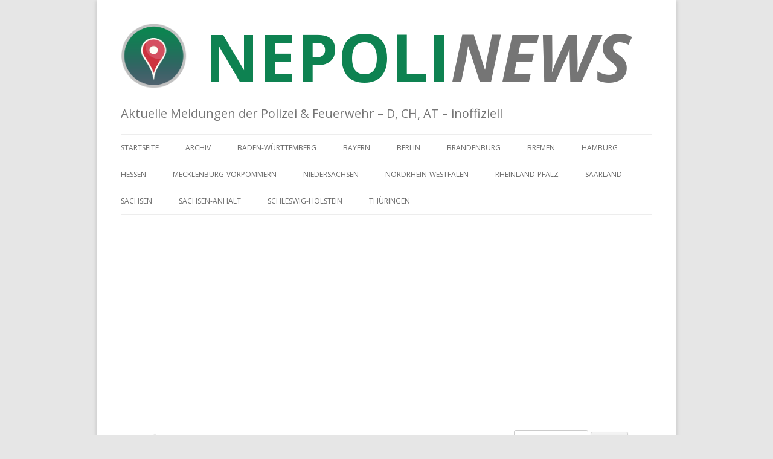

--- FILE ---
content_type: text/html; charset=UTF-8
request_url: https://archiv.nepoli.eu/2014/01/
body_size: 11719
content:
<!DOCTYPE html>
<!--[if IE 7]>
<html class="ie ie7" lang="de">
<![endif]-->
<!--[if IE 8]>
<html class="ie ie8" lang="de">
<![endif]-->
<!--[if !(IE 7) | !(IE 8)  ]><!-->
<html lang="de">
<!--<![endif]-->
<head>
<meta charset="UTF-8" />
<meta name="viewport" content="width=device-width" />
<title>Januar | 2014 | </title>
<link rel="profile" href="http://gmpg.org/xfn/11" />
<link rel="stylesheet" href="https://archiv.nepoli.eu/wp-content/themes/custom2012/css/bootstrap.css">
<!-- GA site ads -->
<script async src="//pagead2.googlesyndication.com/pagead/js/adsbygoogle.js"></script>
<script>
  (adsbygoogle = window.adsbygoogle || []).push({
    google_ad_client: "ca-pub-4115260126804250",
    enable_page_level_ads: true
  });
</script>
<!-- GA default -->
<script type="text/javascript">
(function(i,s,o,g,r,a,m){i['GoogleAnalyticsObject']=r;i[r]=i[r]||function(){
	(i[r].q=i[r].q||[]).push(arguments)},i[r].l=1*new Date();a=s.createElement(o),
	m=s.getElementsByTagName(o)[0];a.async=1;a.src=g;m.parentNode.insertBefore(a,m)
})(window,document,'script','//www.google-analytics.com/analytics.js','ga');

ga('create', 'UA-64424520-1', 'auto');
ga('send', 'pageview');
</script>
<link rel="pingback" href="https://archiv.nepoli.eu/xmlrpc.php" />
<!--[if lt IE 9]>
<script src="https://archiv.nepoli.eu/wp-content/themes/custom2012/js/html5.js" type="text/javascript"></script>
<![endif]-->
<meta name='robots' content='max-image-preview:large' />
<link rel='dns-prefetch' href='//fonts.googleapis.com' />
<link rel="alternate" type="application/rss+xml" title="NEPOLI NEWS - Archiv &raquo; Feed" href="https://archiv.nepoli.eu/feed/" />
<link rel="alternate" type="application/rss+xml" title="NEPOLI NEWS - Archiv &raquo; Kommentar-Feed" href="https://archiv.nepoli.eu/comments/feed/" />
<script type="text/javascript">
window._wpemojiSettings = {"baseUrl":"https:\/\/s.w.org\/images\/core\/emoji\/14.0.0\/72x72\/","ext":".png","svgUrl":"https:\/\/s.w.org\/images\/core\/emoji\/14.0.0\/svg\/","svgExt":".svg","source":{"concatemoji":"https:\/\/archiv.nepoli.eu\/wp-includes\/js\/wp-emoji-release.min.js?ver=6.3.7"}};
/*! This file is auto-generated */
!function(i,n){var o,s,e;function c(e){try{var t={supportTests:e,timestamp:(new Date).valueOf()};sessionStorage.setItem(o,JSON.stringify(t))}catch(e){}}function p(e,t,n){e.clearRect(0,0,e.canvas.width,e.canvas.height),e.fillText(t,0,0);var t=new Uint32Array(e.getImageData(0,0,e.canvas.width,e.canvas.height).data),r=(e.clearRect(0,0,e.canvas.width,e.canvas.height),e.fillText(n,0,0),new Uint32Array(e.getImageData(0,0,e.canvas.width,e.canvas.height).data));return t.every(function(e,t){return e===r[t]})}function u(e,t,n){switch(t){case"flag":return n(e,"\ud83c\udff3\ufe0f\u200d\u26a7\ufe0f","\ud83c\udff3\ufe0f\u200b\u26a7\ufe0f")?!1:!n(e,"\ud83c\uddfa\ud83c\uddf3","\ud83c\uddfa\u200b\ud83c\uddf3")&&!n(e,"\ud83c\udff4\udb40\udc67\udb40\udc62\udb40\udc65\udb40\udc6e\udb40\udc67\udb40\udc7f","\ud83c\udff4\u200b\udb40\udc67\u200b\udb40\udc62\u200b\udb40\udc65\u200b\udb40\udc6e\u200b\udb40\udc67\u200b\udb40\udc7f");case"emoji":return!n(e,"\ud83e\udef1\ud83c\udffb\u200d\ud83e\udef2\ud83c\udfff","\ud83e\udef1\ud83c\udffb\u200b\ud83e\udef2\ud83c\udfff")}return!1}function f(e,t,n){var r="undefined"!=typeof WorkerGlobalScope&&self instanceof WorkerGlobalScope?new OffscreenCanvas(300,150):i.createElement("canvas"),a=r.getContext("2d",{willReadFrequently:!0}),o=(a.textBaseline="top",a.font="600 32px Arial",{});return e.forEach(function(e){o[e]=t(a,e,n)}),o}function t(e){var t=i.createElement("script");t.src=e,t.defer=!0,i.head.appendChild(t)}"undefined"!=typeof Promise&&(o="wpEmojiSettingsSupports",s=["flag","emoji"],n.supports={everything:!0,everythingExceptFlag:!0},e=new Promise(function(e){i.addEventListener("DOMContentLoaded",e,{once:!0})}),new Promise(function(t){var n=function(){try{var e=JSON.parse(sessionStorage.getItem(o));if("object"==typeof e&&"number"==typeof e.timestamp&&(new Date).valueOf()<e.timestamp+604800&&"object"==typeof e.supportTests)return e.supportTests}catch(e){}return null}();if(!n){if("undefined"!=typeof Worker&&"undefined"!=typeof OffscreenCanvas&&"undefined"!=typeof URL&&URL.createObjectURL&&"undefined"!=typeof Blob)try{var e="postMessage("+f.toString()+"("+[JSON.stringify(s),u.toString(),p.toString()].join(",")+"));",r=new Blob([e],{type:"text/javascript"}),a=new Worker(URL.createObjectURL(r),{name:"wpTestEmojiSupports"});return void(a.onmessage=function(e){c(n=e.data),a.terminate(),t(n)})}catch(e){}c(n=f(s,u,p))}t(n)}).then(function(e){for(var t in e)n.supports[t]=e[t],n.supports.everything=n.supports.everything&&n.supports[t],"flag"!==t&&(n.supports.everythingExceptFlag=n.supports.everythingExceptFlag&&n.supports[t]);n.supports.everythingExceptFlag=n.supports.everythingExceptFlag&&!n.supports.flag,n.DOMReady=!1,n.readyCallback=function(){n.DOMReady=!0}}).then(function(){return e}).then(function(){var e;n.supports.everything||(n.readyCallback(),(e=n.source||{}).concatemoji?t(e.concatemoji):e.wpemoji&&e.twemoji&&(t(e.twemoji),t(e.wpemoji)))}))}((window,document),window._wpemojiSettings);
</script>
<style type="text/css">
img.wp-smiley,
img.emoji {
	display: inline !important;
	border: none !important;
	box-shadow: none !important;
	height: 1em !important;
	width: 1em !important;
	margin: 0 0.07em !important;
	vertical-align: -0.1em !important;
	background: none !important;
	padding: 0 !important;
}
</style>
	<link rel='stylesheet' id='wp-block-library-css' href='https://archiv.nepoli.eu/wp-includes/css/dist/block-library/style.min.css?ver=6.3.7' type='text/css' media='all' />
<style id='classic-theme-styles-inline-css' type='text/css'>
/*! This file is auto-generated */
.wp-block-button__link{color:#fff;background-color:#32373c;border-radius:9999px;box-shadow:none;text-decoration:none;padding:calc(.667em + 2px) calc(1.333em + 2px);font-size:1.125em}.wp-block-file__button{background:#32373c;color:#fff;text-decoration:none}
</style>
<style id='global-styles-inline-css' type='text/css'>
body{--wp--preset--color--black: #000000;--wp--preset--color--cyan-bluish-gray: #abb8c3;--wp--preset--color--white: #ffffff;--wp--preset--color--pale-pink: #f78da7;--wp--preset--color--vivid-red: #cf2e2e;--wp--preset--color--luminous-vivid-orange: #ff6900;--wp--preset--color--luminous-vivid-amber: #fcb900;--wp--preset--color--light-green-cyan: #7bdcb5;--wp--preset--color--vivid-green-cyan: #00d084;--wp--preset--color--pale-cyan-blue: #8ed1fc;--wp--preset--color--vivid-cyan-blue: #0693e3;--wp--preset--color--vivid-purple: #9b51e0;--wp--preset--gradient--vivid-cyan-blue-to-vivid-purple: linear-gradient(135deg,rgba(6,147,227,1) 0%,rgb(155,81,224) 100%);--wp--preset--gradient--light-green-cyan-to-vivid-green-cyan: linear-gradient(135deg,rgb(122,220,180) 0%,rgb(0,208,130) 100%);--wp--preset--gradient--luminous-vivid-amber-to-luminous-vivid-orange: linear-gradient(135deg,rgba(252,185,0,1) 0%,rgba(255,105,0,1) 100%);--wp--preset--gradient--luminous-vivid-orange-to-vivid-red: linear-gradient(135deg,rgba(255,105,0,1) 0%,rgb(207,46,46) 100%);--wp--preset--gradient--very-light-gray-to-cyan-bluish-gray: linear-gradient(135deg,rgb(238,238,238) 0%,rgb(169,184,195) 100%);--wp--preset--gradient--cool-to-warm-spectrum: linear-gradient(135deg,rgb(74,234,220) 0%,rgb(151,120,209) 20%,rgb(207,42,186) 40%,rgb(238,44,130) 60%,rgb(251,105,98) 80%,rgb(254,248,76) 100%);--wp--preset--gradient--blush-light-purple: linear-gradient(135deg,rgb(255,206,236) 0%,rgb(152,150,240) 100%);--wp--preset--gradient--blush-bordeaux: linear-gradient(135deg,rgb(254,205,165) 0%,rgb(254,45,45) 50%,rgb(107,0,62) 100%);--wp--preset--gradient--luminous-dusk: linear-gradient(135deg,rgb(255,203,112) 0%,rgb(199,81,192) 50%,rgb(65,88,208) 100%);--wp--preset--gradient--pale-ocean: linear-gradient(135deg,rgb(255,245,203) 0%,rgb(182,227,212) 50%,rgb(51,167,181) 100%);--wp--preset--gradient--electric-grass: linear-gradient(135deg,rgb(202,248,128) 0%,rgb(113,206,126) 100%);--wp--preset--gradient--midnight: linear-gradient(135deg,rgb(2,3,129) 0%,rgb(40,116,252) 100%);--wp--preset--font-size--small: 13px;--wp--preset--font-size--medium: 20px;--wp--preset--font-size--large: 36px;--wp--preset--font-size--x-large: 42px;--wp--preset--spacing--20: 0.44rem;--wp--preset--spacing--30: 0.67rem;--wp--preset--spacing--40: 1rem;--wp--preset--spacing--50: 1.5rem;--wp--preset--spacing--60: 2.25rem;--wp--preset--spacing--70: 3.38rem;--wp--preset--spacing--80: 5.06rem;--wp--preset--shadow--natural: 6px 6px 9px rgba(0, 0, 0, 0.2);--wp--preset--shadow--deep: 12px 12px 50px rgba(0, 0, 0, 0.4);--wp--preset--shadow--sharp: 6px 6px 0px rgba(0, 0, 0, 0.2);--wp--preset--shadow--outlined: 6px 6px 0px -3px rgba(255, 255, 255, 1), 6px 6px rgba(0, 0, 0, 1);--wp--preset--shadow--crisp: 6px 6px 0px rgba(0, 0, 0, 1);}:where(.is-layout-flex){gap: 0.5em;}:where(.is-layout-grid){gap: 0.5em;}body .is-layout-flow > .alignleft{float: left;margin-inline-start: 0;margin-inline-end: 2em;}body .is-layout-flow > .alignright{float: right;margin-inline-start: 2em;margin-inline-end: 0;}body .is-layout-flow > .aligncenter{margin-left: auto !important;margin-right: auto !important;}body .is-layout-constrained > .alignleft{float: left;margin-inline-start: 0;margin-inline-end: 2em;}body .is-layout-constrained > .alignright{float: right;margin-inline-start: 2em;margin-inline-end: 0;}body .is-layout-constrained > .aligncenter{margin-left: auto !important;margin-right: auto !important;}body .is-layout-constrained > :where(:not(.alignleft):not(.alignright):not(.alignfull)){max-width: var(--wp--style--global--content-size);margin-left: auto !important;margin-right: auto !important;}body .is-layout-constrained > .alignwide{max-width: var(--wp--style--global--wide-size);}body .is-layout-flex{display: flex;}body .is-layout-flex{flex-wrap: wrap;align-items: center;}body .is-layout-flex > *{margin: 0;}body .is-layout-grid{display: grid;}body .is-layout-grid > *{margin: 0;}:where(.wp-block-columns.is-layout-flex){gap: 2em;}:where(.wp-block-columns.is-layout-grid){gap: 2em;}:where(.wp-block-post-template.is-layout-flex){gap: 1.25em;}:where(.wp-block-post-template.is-layout-grid){gap: 1.25em;}.has-black-color{color: var(--wp--preset--color--black) !important;}.has-cyan-bluish-gray-color{color: var(--wp--preset--color--cyan-bluish-gray) !important;}.has-white-color{color: var(--wp--preset--color--white) !important;}.has-pale-pink-color{color: var(--wp--preset--color--pale-pink) !important;}.has-vivid-red-color{color: var(--wp--preset--color--vivid-red) !important;}.has-luminous-vivid-orange-color{color: var(--wp--preset--color--luminous-vivid-orange) !important;}.has-luminous-vivid-amber-color{color: var(--wp--preset--color--luminous-vivid-amber) !important;}.has-light-green-cyan-color{color: var(--wp--preset--color--light-green-cyan) !important;}.has-vivid-green-cyan-color{color: var(--wp--preset--color--vivid-green-cyan) !important;}.has-pale-cyan-blue-color{color: var(--wp--preset--color--pale-cyan-blue) !important;}.has-vivid-cyan-blue-color{color: var(--wp--preset--color--vivid-cyan-blue) !important;}.has-vivid-purple-color{color: var(--wp--preset--color--vivid-purple) !important;}.has-black-background-color{background-color: var(--wp--preset--color--black) !important;}.has-cyan-bluish-gray-background-color{background-color: var(--wp--preset--color--cyan-bluish-gray) !important;}.has-white-background-color{background-color: var(--wp--preset--color--white) !important;}.has-pale-pink-background-color{background-color: var(--wp--preset--color--pale-pink) !important;}.has-vivid-red-background-color{background-color: var(--wp--preset--color--vivid-red) !important;}.has-luminous-vivid-orange-background-color{background-color: var(--wp--preset--color--luminous-vivid-orange) !important;}.has-luminous-vivid-amber-background-color{background-color: var(--wp--preset--color--luminous-vivid-amber) !important;}.has-light-green-cyan-background-color{background-color: var(--wp--preset--color--light-green-cyan) !important;}.has-vivid-green-cyan-background-color{background-color: var(--wp--preset--color--vivid-green-cyan) !important;}.has-pale-cyan-blue-background-color{background-color: var(--wp--preset--color--pale-cyan-blue) !important;}.has-vivid-cyan-blue-background-color{background-color: var(--wp--preset--color--vivid-cyan-blue) !important;}.has-vivid-purple-background-color{background-color: var(--wp--preset--color--vivid-purple) !important;}.has-black-border-color{border-color: var(--wp--preset--color--black) !important;}.has-cyan-bluish-gray-border-color{border-color: var(--wp--preset--color--cyan-bluish-gray) !important;}.has-white-border-color{border-color: var(--wp--preset--color--white) !important;}.has-pale-pink-border-color{border-color: var(--wp--preset--color--pale-pink) !important;}.has-vivid-red-border-color{border-color: var(--wp--preset--color--vivid-red) !important;}.has-luminous-vivid-orange-border-color{border-color: var(--wp--preset--color--luminous-vivid-orange) !important;}.has-luminous-vivid-amber-border-color{border-color: var(--wp--preset--color--luminous-vivid-amber) !important;}.has-light-green-cyan-border-color{border-color: var(--wp--preset--color--light-green-cyan) !important;}.has-vivid-green-cyan-border-color{border-color: var(--wp--preset--color--vivid-green-cyan) !important;}.has-pale-cyan-blue-border-color{border-color: var(--wp--preset--color--pale-cyan-blue) !important;}.has-vivid-cyan-blue-border-color{border-color: var(--wp--preset--color--vivid-cyan-blue) !important;}.has-vivid-purple-border-color{border-color: var(--wp--preset--color--vivid-purple) !important;}.has-vivid-cyan-blue-to-vivid-purple-gradient-background{background: var(--wp--preset--gradient--vivid-cyan-blue-to-vivid-purple) !important;}.has-light-green-cyan-to-vivid-green-cyan-gradient-background{background: var(--wp--preset--gradient--light-green-cyan-to-vivid-green-cyan) !important;}.has-luminous-vivid-amber-to-luminous-vivid-orange-gradient-background{background: var(--wp--preset--gradient--luminous-vivid-amber-to-luminous-vivid-orange) !important;}.has-luminous-vivid-orange-to-vivid-red-gradient-background{background: var(--wp--preset--gradient--luminous-vivid-orange-to-vivid-red) !important;}.has-very-light-gray-to-cyan-bluish-gray-gradient-background{background: var(--wp--preset--gradient--very-light-gray-to-cyan-bluish-gray) !important;}.has-cool-to-warm-spectrum-gradient-background{background: var(--wp--preset--gradient--cool-to-warm-spectrum) !important;}.has-blush-light-purple-gradient-background{background: var(--wp--preset--gradient--blush-light-purple) !important;}.has-blush-bordeaux-gradient-background{background: var(--wp--preset--gradient--blush-bordeaux) !important;}.has-luminous-dusk-gradient-background{background: var(--wp--preset--gradient--luminous-dusk) !important;}.has-pale-ocean-gradient-background{background: var(--wp--preset--gradient--pale-ocean) !important;}.has-electric-grass-gradient-background{background: var(--wp--preset--gradient--electric-grass) !important;}.has-midnight-gradient-background{background: var(--wp--preset--gradient--midnight) !important;}.has-small-font-size{font-size: var(--wp--preset--font-size--small) !important;}.has-medium-font-size{font-size: var(--wp--preset--font-size--medium) !important;}.has-large-font-size{font-size: var(--wp--preset--font-size--large) !important;}.has-x-large-font-size{font-size: var(--wp--preset--font-size--x-large) !important;}
.wp-block-navigation a:where(:not(.wp-element-button)){color: inherit;}
:where(.wp-block-post-template.is-layout-flex){gap: 1.25em;}:where(.wp-block-post-template.is-layout-grid){gap: 1.25em;}
:where(.wp-block-columns.is-layout-flex){gap: 2em;}:where(.wp-block-columns.is-layout-grid){gap: 2em;}
.wp-block-pullquote{font-size: 1.5em;line-height: 1.6;}
</style>
<link rel='stylesheet' id='twentytwelve-fonts-css' href='https://fonts.googleapis.com/css?family=Open+Sans:400italic,700italic,400,700&#038;subset=latin,latin-ext' type='text/css' media='all' />
<link rel='stylesheet' id='twentytwelve-style-css' href='https://archiv.nepoli.eu/wp-content/themes/custom2012/style.css?ver=6.3.7' type='text/css' media='all' />
<!--[if lt IE 9]>
<link rel='stylesheet' id='twentytwelve-ie-css' href='https://archiv.nepoli.eu/wp-content/themes/custom2012/css/ie.css?ver=20121010' type='text/css' media='all' />
<![endif]-->
<link rel="https://api.w.org/" href="https://archiv.nepoli.eu/wp-json/" /><link rel="EditURI" type="application/rsd+xml" title="RSD" href="https://archiv.nepoli.eu/xmlrpc.php?rsd" />
<meta name="generator" content="WordPress 6.3.7" />
</head>

<body class="archive date custom-font-enabled">
<div id="page" class="hfeed site">
	<header id="masthead" class="site-header" role="banner">
		<hgroup>
      <!--
			<h1 class="site-title">
        <a href="" title="" rel="home"></a>
      </h1>-->
    <span class="topWrapper">
      <span class="topImgWrapper">
        <img src="https://archiv.nepoli.eu/wp-content/themes/custom2012/logo_round.png" class="topImg">
      </span>
      <span class="topText">NEPOLI<i class="topItalic">NEWS</i></span>
    </span>
    <span class="btmTextWrapper">
      Aktuelle Meldungen der Polizei &amp; Feuerwehr  &#8211; D, CH, AT &#8211; inoffiziell    </span>

			<!-- <h2 class="site-description"> -->
        <!--  -->
      <!-- </h2> -->
		</hgroup>

		<nav id="site-navigation" class="main-navigation" role="navigation">
			<h3 class="menu-toggle">Menü</h3>
			<a class="assistive-text" href="#content" title="Springe zum Inhalt">Springe zum Inhalt</a>
			<div class="menu-menu-1-container"><ul id="menu-menu-1" class="nav-menu"><li id="menu-item-164392" class="menu-item menu-item-type-custom menu-item-object-custom menu-item-164392"><a title="Nepoli Startseite" href="https://de.nepoli.eu">Startseite</a></li>
<li id="menu-item-1694581" class="menu-item menu-item-type-custom menu-item-object-custom menu-item-1694581"><a title="Archiv Startseite" href="/">Archiv</a></li>
<li id="menu-item-166323" class="menu-item menu-item-type-taxonomy menu-item-object-category menu-item-166323"><a href="https://archiv.nepoli.eu/category/deutschland/baden-wuerttemberg/">Baden-Württemberg</a></li>
<li id="menu-item-164399" class="menu-item menu-item-type-taxonomy menu-item-object-category menu-item-164399"><a href="https://archiv.nepoli.eu/category/deutschland/bayern/">Bayern</a></li>
<li id="menu-item-164400" class="menu-item menu-item-type-taxonomy menu-item-object-category menu-item-164400"><a href="https://archiv.nepoli.eu/category/deutschland/berlin/">Berlin</a></li>
<li id="menu-item-164401" class="menu-item menu-item-type-taxonomy menu-item-object-category menu-item-164401"><a href="https://archiv.nepoli.eu/category/deutschland/brandenburg/">Brandenburg</a></li>
<li id="menu-item-164402" class="menu-item menu-item-type-taxonomy menu-item-object-category menu-item-164402"><a href="https://archiv.nepoli.eu/category/deutschland/bremen/">Bremen</a></li>
<li id="menu-item-166332" class="menu-item menu-item-type-taxonomy menu-item-object-category menu-item-166332"><a href="https://archiv.nepoli.eu/category/deutschland/hamburg/">Hamburg</a></li>
<li id="menu-item-166333" class="menu-item menu-item-type-taxonomy menu-item-object-category menu-item-166333"><a href="https://archiv.nepoli.eu/category/deutschland/hessen/">Hessen</a></li>
<li id="menu-item-164394" class="menu-item menu-item-type-taxonomy menu-item-object-category menu-item-164394"><a href="https://archiv.nepoli.eu/category/deutschland/mecklenburg-vorpommern/">Mecklenburg-Vorpommern</a></li>
<li id="menu-item-164395" class="menu-item menu-item-type-taxonomy menu-item-object-category menu-item-164395"><a href="https://archiv.nepoli.eu/category/deutschland/niedersachsen/">Niedersachsen</a></li>
<li id="menu-item-164396" class="menu-item menu-item-type-taxonomy menu-item-object-category menu-item-164396"><a href="https://archiv.nepoli.eu/category/deutschland/nordrhein-westfalen/">Nordrhein-Westfalen</a></li>
<li id="menu-item-164397" class="menu-item menu-item-type-taxonomy menu-item-object-category menu-item-164397"><a href="https://archiv.nepoli.eu/category/deutschland/rheinland-pfalz/">Rheinland-Pfalz</a></li>
<li id="menu-item-164398" class="menu-item menu-item-type-taxonomy menu-item-object-category menu-item-164398"><a href="https://archiv.nepoli.eu/category/deutschland/saarland/">Saarland</a></li>
<li id="menu-item-164403" class="menu-item menu-item-type-taxonomy menu-item-object-category menu-item-164403"><a href="https://archiv.nepoli.eu/category/deutschland/sachsen/">Sachsen</a></li>
<li id="menu-item-164404" class="menu-item menu-item-type-taxonomy menu-item-object-category menu-item-164404"><a href="https://archiv.nepoli.eu/category/deutschland/sachsen-anhalt/">Sachsen-Anhalt</a></li>
<li id="menu-item-164405" class="menu-item menu-item-type-taxonomy menu-item-object-category menu-item-164405"><a href="https://archiv.nepoli.eu/category/deutschland/schleswig-holstein/">Schleswig-Holstein</a></li>
<li id="menu-item-164406" class="menu-item menu-item-type-taxonomy menu-item-object-category menu-item-164406"><a href="https://archiv.nepoli.eu/category/deutschland/thueringen/">Thüringen</a></li>
</ul></div>		</nav><!-- #site-navigation -->
<br><br>
<script async src="//pagead2.googlesyndication.com/pagead/js/adsbygoogle.js"></script>
<!-- polnews_start-responsive -->
<ins class="adsbygoogle"
     style="display:block;"
     data-ad-client="ca-pub-4115260126804250"
     data-ad-slot="3067320325"
     data-ad-format="auto"></ins>
<script>
(adsbygoogle = window.adsbygoogle || []).push({});
</script>

	</header><!-- #masthead -->

	<div id="main" class="wrapper">

	<section id="primary" class="site-content">
		<div id="content" role="main">

					<header class="archive-header">
				<h1 class="archive-title">Archiv für den Monat: <span>Januar 2014</span></h1>
			</header><!-- .archive-header -->

			
	<article id="post-79878" class="post-79878 post type-post status-publish format-standard hentry category-deutschland category-mecklenburg-vorpommern category-polizei category-vermischtes tag-neubrandenburg">
				<header class="entry-header">
									<h1 class="entry-title label label-default">
				<a href="https://archiv.nepoli.eu/2014/01/31/pol-nb-hilfeschreie-verhinderten-vermutlich-eine-raeuberische-erpressung-in-einem-edeka-markt-in-malchow/" title="Permanentlink zu POL-NB: Hilfeschreie verhinderten vermutlich eine räuberische Erpressung in einem Edeka Markt in Malchow" rel="bookmark">POL-NB: Hilfeschreie verhinderten vermutlich eine räuberische Erpressung in einem Edeka Markt in Malchow</a>
			</h1>
					</header><!-- .entry-header -->

				<div class="entry-content">
			<p><b>Polizeipräsidium Neubrandenburg</b> [<a href="http://www.presseportal.de/polizeipresse/pm/108747/2653830/pol-nb-hilfeschreie-verhinderten-vermutlich-eine-raeuberische-erpressung-in-einem-edeka-markt-in/rss">Pressemappe</a>]<br />Röbel (ots) &#8211; Am 31.01.2014, gegen 20.40 Uhr, versuchten drei männliche Personen, den EDEKA Markt in der Stauffenbergstraße in Malchow zu überfallen. Als die beiden Verkäuferinnen den Markt nach Geschäftsschluss verschlossen, wurden sie mit einem &#8230; <a href="http://www.presseportal.de/polizeipresse/pm/108747/2653830/pol-nb-hilfeschreie-verhinderten-vermutlich-eine-raeuberische-erpressung-in-einem-edeka-markt-in/rss">Lesen Sie hier weiter&#8230;</a><br clear="all" /><img decoding="async" src="http://presspor.ivwbox.de/cgi-bin/ivw/CP/de_1003" width="1" height="1" /></p>
					</div><!-- .entry-content -->
		
		<footer class="entry-meta">
					
			Quelle:
			<br>
			<span class="label label-info">
			<a href="http://www.presseportal.de/polizeipresse/pm/108747/2653830/pol-nb-hilfeschreie-verhinderten-vermutlich-eine-raeuberische-erpressung-in-einem-edeka-markt-in/rss">Info</a>
			</span>
			<br>
			Tags: <br>  <span class="label label-primary"> <a href="https://archiv.nepoli.eu/tag/neubrandenburg/" rel="tag">Neubrandenburg</a> </span> <br>Kategorien:<br>  <span class="label label-success"> <a href="https://archiv.nepoli.eu/category/deutschland/" rel="category tag">Deutschland</a>, <a href="https://archiv.nepoli.eu/category/deutschland/mecklenburg-vorpommern/" rel="category tag">Mecklenburg-Vorpommern</a>, <a href="https://archiv.nepoli.eu/category/polizei/" rel="category tag">Polizei</a>, <a href="https://archiv.nepoli.eu/category/vermischtes/" rel="category tag">Vermischtes</a> </span>					</footer><!-- .entry-meta -->

	</article><!-- #post -->

			
			<ins class="adsbygoogle"
					 style="display:block;"
					 data-ad-client="ca-pub-4115260126804250"
					 data-ad-slot="3067320325"
					 data-ad-format="auto"></ins>
			<script>
			(adsbygoogle = window.adsbygoogle || []).push({});
			</script>
			<br><br>

			
	<article id="post-79877" class="post-79877 post type-post status-publish format-standard hentry category-deutschland category-nordrhein-westfalen category-polizei category-vermischtes tag-bonn">
				<header class="entry-header">
									<h1 class="entry-title label label-default">
				<a href="https://archiv.nepoli.eu/2014/01/31/pol-bn-bonn-im-linksrheinischen-zustaendigkeitsgebiet-der-bonner-polizei-ereigneten-sich-am-freitagnachmittag-31-01-2014-drei-groessere-verkehrsunfaelle/" title="Permanentlink zu POL-BN: Bonn &#8211; Im linksrheinischen Zuständigkeitsgebiet der Bonner Polizei ereigneten sich am Freitagnachmittag (31.01.2014) drei größere Verkehrsunfälle" rel="bookmark">POL-BN: Bonn &#8211; Im linksrheinischen Zuständigkeitsgebiet der Bonner Polizei ereigneten sich am Freitagnachmittag (31.01.2014) drei größere Verkehrsunfälle</a>
			</h1>
					</header><!-- .entry-header -->

				<div class="entry-content">
			<p><b>Polizei Bonn</b> [<a href="http://www.presseportal.de/polizeipresse/pm/7304/2653828/pol-bn-bonn-im-linksrheinischen-zustaendigkeitsgebiet-der-bonner-polizei-ereigneten-sich-am/rss">Pressemappe</a>]<br />Bonn (ots) &#8211; Neben dem Verkehrsunfall auf der B56 (siehe Pressemeldung des Polizeipräsidium Bonn vom 31.01.2014, 20.32 Uhr) kam es in Hilberath und in Rheinbach-Kurtenberg zu zwei weiteren Verkehrsunfällen innerhalb von einer Stunde. Ein 43-jähriger &#8230; <a href="http://www.presseportal.de/polizeipresse/pm/7304/2653828/pol-bn-bonn-im-linksrheinischen-zustaendigkeitsgebiet-der-bonner-polizei-ereigneten-sich-am/rss">Lesen Sie hier weiter&#8230;</a><br clear="all" /><img decoding="async" src="http://presspor.ivwbox.de/cgi-bin/ivw/CP/de_1003" width="1" height="1" /></p>
					</div><!-- .entry-content -->
		
		<footer class="entry-meta">
					
			Quelle:
			<br>
			<span class="label label-info">
			<a href="http://www.presseportal.de/polizeipresse/pm/7304/2653828/pol-bn-bonn-im-linksrheinischen-zustaendigkeitsgebiet-der-bonner-polizei-ereigneten-sich-am/rss">Info</a>
			</span>
			<br>
			Tags: <br>  <span class="label label-primary"> <a href="https://archiv.nepoli.eu/tag/bonn/" rel="tag">Bonn</a> </span> <br>Kategorien:<br>  <span class="label label-success"> <a href="https://archiv.nepoli.eu/category/deutschland/" rel="category tag">Deutschland</a>, <a href="https://archiv.nepoli.eu/category/deutschland/nordrhein-westfalen/" rel="category tag">Nordrhein-Westfalen</a>, <a href="https://archiv.nepoli.eu/category/polizei/" rel="category tag">Polizei</a>, <a href="https://archiv.nepoli.eu/category/vermischtes/" rel="category tag">Vermischtes</a> </span>					</footer><!-- .entry-meta -->

	</article><!-- #post -->

	<article id="post-79876" class="post-79876 post type-post status-publish format-standard hentry category-deutschland category-mecklenburg-vorpommern category-polizei category-vermischtes tag-neubrandenburg">
				<header class="entry-header">
									<h1 class="entry-title label label-default">
				<a href="https://archiv.nepoli.eu/2014/01/31/pol-nb-raeuberische-erpressung-in-einem-supermarkt-in-karlshagen-lk-v-g/" title="Permanentlink zu POL-NB: Räuberische Erpressung in einem Supermarkt in Karlshagen (LK V-G)" rel="bookmark">POL-NB: Räuberische Erpressung in einem Supermarkt in Karlshagen (LK V-G)</a>
			</h1>
					</header><!-- .entry-header -->

				<div class="entry-content">
			<p><b>Polizeipräsidium Neubrandenburg</b> [<a href="http://www.presseportal.de/polizeipresse/pm/108747/2653827/pol-nb-raeuberische-erpressung-in-einem-supermarkt-in-karlshagen-lk-v-g/rss">Pressemappe</a>]<br />Heringsdorf (ots) &#8211; Kurz vor Ladenschluss des 31.01.2014 überfiel eine unbekannte maskierte Person einen Supermarkt in Karlshagen und forderte unter Vorhalten eines unbekannten Gegenstandes die Herausgabe von Bargeld. In weiterer Folge schlug er mit &#8230; <a href="http://www.presseportal.de/polizeipresse/pm/108747/2653827/pol-nb-raeuberische-erpressung-in-einem-supermarkt-in-karlshagen-lk-v-g/rss">Lesen Sie hier weiter&#8230;</a><br clear="all" /><img decoding="async" src="http://presspor.ivwbox.de/cgi-bin/ivw/CP/de_1003" width="1" height="1" /></p>
					</div><!-- .entry-content -->
		
		<footer class="entry-meta">
					
			Quelle:
			<br>
			<span class="label label-info">
			<a href="http://www.presseportal.de/polizeipresse/pm/108747/2653827/pol-nb-raeuberische-erpressung-in-einem-supermarkt-in-karlshagen-lk-v-g/rss">Info</a>
			</span>
			<br>
			Tags: <br>  <span class="label label-primary"> <a href="https://archiv.nepoli.eu/tag/neubrandenburg/" rel="tag">Neubrandenburg</a> </span> <br>Kategorien:<br>  <span class="label label-success"> <a href="https://archiv.nepoli.eu/category/deutschland/" rel="category tag">Deutschland</a>, <a href="https://archiv.nepoli.eu/category/deutschland/mecklenburg-vorpommern/" rel="category tag">Mecklenburg-Vorpommern</a>, <a href="https://archiv.nepoli.eu/category/polizei/" rel="category tag">Polizei</a>, <a href="https://archiv.nepoli.eu/category/vermischtes/" rel="category tag">Vermischtes</a> </span>					</footer><!-- .entry-meta -->

	</article><!-- #post -->

	<article id="post-80440" class="post-80440 post type-post status-publish format-standard hentry category-polizei-sachsen tag-medienberichte tag-polizei tag-sachsen">
				<header class="entry-header">
									<h1 class="entry-title label label-default">
				<a href="https://archiv.nepoli.eu/2014/01/31/pd-chemnitz-auffahrunfaelle/" title="Permanentlink zu PD Chemnitz &#8211; Auffahrunfälle" rel="bookmark">PD Chemnitz &#8211; Auffahrunfälle</a>
			</h1>
					</header><!-- .entry-header -->

				<div class="entry-content">
								</div><!-- .entry-content -->
		
		<footer class="entry-meta">
					
			Quelle:
			<br>
			<span class="label label-info">
			<a href="http://www.polizei.sachsen.de/de/MI_2014_27085.htm">Info</a>
			</span>
			<br>
			Tags: <br>  <span class="label label-primary"> <a href="https://archiv.nepoli.eu/tag/medienberichte/" rel="tag">Medienberichte</a>, <a href="https://archiv.nepoli.eu/tag/polizei/" rel="tag">Polizei</a>, <a href="https://archiv.nepoli.eu/tag/sachsen/" rel="tag">Sachsen</a> </span> <br>Kategorien:<br>  <span class="label label-success"> <a href="https://archiv.nepoli.eu/category/deutschland/sachsen/polizei-sachsen/" rel="category tag">Polizei Sachsen</a> </span>					</footer><!-- .entry-meta -->

	</article><!-- #post -->

	<article id="post-79874" class="post-79874 post type-post status-publish format-standard hentry category-vermischtes">
				<header class="entry-header">
									<h1 class="entry-title label label-default">
				<a href="https://archiv.nepoli.eu/2014/01/31/pol-kb-willingen-eroeffnungsfeier-bei-besten-bedingungen/" title="Permanentlink zu POL-KB: Willingen &#8211; Eröffnungsfeier bei besten Bedingungen" rel="bookmark">POL-KB: Willingen &#8211; Eröffnungsfeier bei besten Bedingungen</a>
			</h1>
					</header><!-- .entry-header -->

				<div class="entry-content">
			<p><b>Polizei Korbach</b> [<a href="http://www.presseportal.de/polizeipresse/pm/44150/2653814/pol-kb-willingen-eroeffnungsfeier-bei-besten-bedingungen/rss">Pressemappe</a>]<br />Korbach (ots) &#8211; Bei klarem Wetter und Temperaturen leicht unter dem Gefrierpunkt fanden mehr als 7.300 Zuschauer den Weg ins Strycktal an die Mühlenkopfschanze. Noch zu den Trainingssprüngen und den Qualifikationsspringen am Nachmittag füllte sich &#8230; <a href="http://www.presseportal.de/polizeipresse/pm/44150/2653814/pol-kb-willingen-eroeffnungsfeier-bei-besten-bedingungen/rss">Lesen Sie hier weiter&#8230;</a><br clear="all" /><img decoding="async" loading="lazy" src="http://presspor.ivwbox.de/cgi-bin/ivw/CP/de_1003" width="1" height="1" /></p>
					</div><!-- .entry-content -->
		
		<footer class="entry-meta">
					
			Quelle:
			<br>
			<span class="label label-info">
			<a href="http://www.presseportal.de/polizeipresse/pm/44150/2653814/pol-kb-willingen-eroeffnungsfeier-bei-besten-bedingungen/rss">Info</a>
			</span>
			<br>
			Tags: <br>  <span class="label label-primary">  </span> <br>Kategorien:<br>  <span class="label label-success"> <a href="https://archiv.nepoli.eu/category/vermischtes/" rel="category tag">Vermischtes</a> </span>					</footer><!-- .entry-meta -->

	</article><!-- #post -->

	<article id="post-79873" class="post-79873 post type-post status-publish format-standard hentry category-bp-sankt-augustin category-bundespolizei category-nordrhein-westfalen category-vermischtes">
				<header class="entry-header">
									<h1 class="entry-title label label-default">
				<a href="https://archiv.nepoli.eu/2014/01/31/bpold-sta-iserlohn-roosters-eisbaeren-berlin-berliner-eishockey-fans-griffen-bundespolizisten-an/" title="Permanentlink zu BPOLD STA: Iserlohn Roosters &#8211; Eisbären Berlin &#8211; Berliner Eishockey-Fans griffen Bundespolizisten an" rel="bookmark">BPOLD STA: Iserlohn Roosters &#8211; Eisbären Berlin &#8211; Berliner Eishockey-Fans griffen Bundespolizisten an</a>
			</h1>
					</header><!-- .entry-header -->

				<div class="entry-content">
			<p><b>Bundespolizeidirektion Sankt Augustin</b> [<a href="http://www.presseportal.de/polizeipresse/pm/70116/2653813/bpold-sta-iserlohn-roosters-eisbaeren-berlin-berliner-eishockey-fans-griffen-bundespolizisten-an/rss">Pressemappe</a>]<br />Letmathe &#8211; Iserlohn &#8211; Berlin (ots) &#8211; Am Bahnhof Letmathe griffen heute Abend (31. Januar) Fans der Eisbären Berlin Bundespolizisten mit Schlägen und Tritten an. Grund des sinnlosen Gewaltausbruchs war die Personalienfeststellung eines Fans. Mehrere &#8230; <a href="http://www.presseportal.de/polizeipresse/pm/70116/2653813/bpold-sta-iserlohn-roosters-eisbaeren-berlin-berliner-eishockey-fans-griffen-bundespolizisten-an/rss">Lesen Sie hier weiter&#8230;</a><br clear="all" /><img decoding="async" loading="lazy" src="http://presspor.ivwbox.de/cgi-bin/ivw/CP/de_1003" width="1" height="1" /></p>
					</div><!-- .entry-content -->
		
		<footer class="entry-meta">
					
			Quelle:
			<br>
			<span class="label label-info">
			<a href="http://www.presseportal.de/polizeipresse/pm/70116/2653813/bpold-sta-iserlohn-roosters-eisbaeren-berlin-berliner-eishockey-fans-griffen-bundespolizisten-an/rss">Info</a>
			</span>
			<br>
			Tags: <br>  <span class="label label-primary">  </span> <br>Kategorien:<br>  <span class="label label-success"> <a href="https://archiv.nepoli.eu/category/deutschland/nordrhein-westfalen/bp-sankt-augustin/" rel="category tag">BP Sankt Augustin</a>, <a href="https://archiv.nepoli.eu/category/polizei/bundespolizei/" rel="category tag">Bundespolizei</a>, <a href="https://archiv.nepoli.eu/category/deutschland/nordrhein-westfalen/" rel="category tag">Nordrhein-Westfalen</a>, <a href="https://archiv.nepoli.eu/category/vermischtes/" rel="category tag">Vermischtes</a> </span>					</footer><!-- .entry-meta -->

	</article><!-- #post -->

	<article id="post-79875" class="post-79875 post type-post status-publish format-standard hentry category-deutschland category-nordrhein-westfalen category-polizei category-vermischtes tag-hamm">
				<header class="entry-header">
									<h1 class="entry-title label label-default">
				<a href="https://archiv.nepoli.eu/2014/01/31/pol-ham-56-jaehriger-leichtkraftradfahrer-wird-bei-unfall-leicht-verletzt/" title="Permanentlink zu POL-HAM: 56-jähriger Leichtkraftradfahrer wird bei Unfall leicht verletzt" rel="bookmark">POL-HAM: 56-jähriger Leichtkraftradfahrer wird bei Unfall leicht verletzt</a>
			</h1>
					</header><!-- .entry-header -->

				<div class="entry-content">
			<p><b>Polizeipräsidium Hamm</b> [<a href="http://www.presseportal.de/polizeipresse/pm/65844/2653812/pol-ham-56-jaehriger-leichtkraftradfahrer-wird-bei-unfall-leicht-verletzt/rss">Pressemappe</a>]<br />Hamm &#8211; Mitte (ots) &#8211; Leicht verletzt wurde der 56-jährige Fahrer eines Leichkraftrades bei einem Verkehrsunfall am Freitag, 31. Januar 2014, gegen 18:00 Uhr, an der Kreuzung Richard-Wagner-Straße / Fritz-Reuter-Straße. Der Mann befand sich auf der &#8230; <a href="http://www.presseportal.de/polizeipresse/pm/65844/2653812/pol-ham-56-jaehriger-leichtkraftradfahrer-wird-bei-unfall-leicht-verletzt/rss">Lesen Sie hier weiter&#8230;</a><br clear="all" /><img decoding="async" loading="lazy" src="http://presspor.ivwbox.de/cgi-bin/ivw/CP/de_1003" width="1" height="1" /></p>
					</div><!-- .entry-content -->
		
		<footer class="entry-meta">
					
			Quelle:
			<br>
			<span class="label label-info">
			<a href="http://www.presseportal.de/polizeipresse/pm/65844/2653812/pol-ham-56-jaehriger-leichtkraftradfahrer-wird-bei-unfall-leicht-verletzt/rss">Info</a>
			</span>
			<br>
			Tags: <br>  <span class="label label-primary"> <a href="https://archiv.nepoli.eu/tag/hamm/" rel="tag">Hamm</a> </span> <br>Kategorien:<br>  <span class="label label-success"> <a href="https://archiv.nepoli.eu/category/deutschland/" rel="category tag">Deutschland</a>, <a href="https://archiv.nepoli.eu/category/deutschland/nordrhein-westfalen/" rel="category tag">Nordrhein-Westfalen</a>, <a href="https://archiv.nepoli.eu/category/polizei/" rel="category tag">Polizei</a>, <a href="https://archiv.nepoli.eu/category/vermischtes/" rel="category tag">Vermischtes</a> </span>					</footer><!-- .entry-meta -->

	</article><!-- #post -->

	<article id="post-79869" class="post-79869 post type-post status-publish format-standard hentry category-deutschland category-nordrhein-westfalen category-polizei category-vermischtes">
				<header class="entry-header">
									<h1 class="entry-title label label-default">
				<a href="https://archiv.nepoli.eu/2014/01/31/pol-vie-einbruch-in-gaststaette-6/" title="Permanentlink zu POL-VIE: Einbruch in Gaststätte" rel="bookmark">POL-VIE: Einbruch in Gaststätte</a>
			</h1>
					</header><!-- .entry-header -->

				<div class="entry-content">
			<p><b>Kreispolizeibehörde Viersen</b> [<a href="http://www.presseportal.de/polizeipresse/pm/65857/2653802/pol-vie-einbruch-in-gaststaette/rss">Pressemappe</a>]<br />Nettetal-Lobberich (ots) &#8211; Durch Aufhebeln einer rückwärtig gelegenen Tür, verschafften sich unbekannte Täter in der Zeit von Sonntag, 26.01.2014, 06.00 Uhr bis Freitag, 31.01.2014, 16.30 Uhr, Zugang zu einer Gaststätte an der Hochstraße. Im &#8230; <a href="http://www.presseportal.de/polizeipresse/pm/65857/2653802/pol-vie-einbruch-in-gaststaette/rss">Lesen Sie hier weiter&#8230;</a><br clear="all" /><img decoding="async" loading="lazy" src="http://presspor.ivwbox.de/cgi-bin/ivw/CP/de_1003" width="1" height="1" /></p>
					</div><!-- .entry-content -->
		
		<footer class="entry-meta">
					
			Quelle:
			<br>
			<span class="label label-info">
			<a href="http://www.presseportal.de/polizeipresse/pm/65857/2653802/pol-vie-einbruch-in-gaststaette/rss">Info</a>
			</span>
			<br>
			Tags: <br>  <span class="label label-primary">  </span> <br>Kategorien:<br>  <span class="label label-success"> <a href="https://archiv.nepoli.eu/category/deutschland/" rel="category tag">Deutschland</a>, <a href="https://archiv.nepoli.eu/category/deutschland/nordrhein-westfalen/" rel="category tag">Nordrhein-Westfalen</a>, <a href="https://archiv.nepoli.eu/category/polizei/" rel="category tag">Polizei</a>, <a href="https://archiv.nepoli.eu/category/vermischtes/" rel="category tag">Vermischtes</a> </span>					</footer><!-- .entry-meta -->

	</article><!-- #post -->

	<article id="post-79870" class="post-79870 post type-post status-publish format-standard hentry category-deutschland category-nordrhein-westfalen category-polizei category-vermischtes tag-bonn">
				<header class="entry-header">
									<h1 class="entry-title label label-default">
				<a href="https://archiv.nepoli.eu/2014/01/31/pol-bn-radfahrer-in-buschhoven-miel-schwer-verletztpkw-fahrer-unter-alkoholverdacht/" title="Permanentlink zu POL-BN: Radfahrer in Buschhoven-Miel schwer verletzt
PKW-Fahrer unter Alkoholverdacht" rel="bookmark">POL-BN: Radfahrer in Buschhoven-Miel schwer verletzt
PKW-Fahrer unter Alkoholverdacht</a>
			</h1>
					</header><!-- .entry-header -->

				<div class="entry-content">
			<p><b>Polizei Bonn</b> [<a href="http://www.presseportal.de/polizeipresse/pm/7304/2653793/pol-bn-radfahrer-in-buschhoven-miel-schwer-verletzt-pkw-fahrer-unter-alkoholverdacht/rss">Pressemappe</a>]<br />Bonn (ots) &#8211; Am Freitagabend, um 18:38 Uhr, befuhr ein 50-jähriger Radfahrer die B 56 aus Richtung Buschhoven in Richtung Miel. Er beabsichtigte nach links in einen Wirtschaftsweg abzubiegen und wollte einem entgegen kommenden PKW den Vorrang &#8230; <a href="http://www.presseportal.de/polizeipresse/pm/7304/2653793/pol-bn-radfahrer-in-buschhoven-miel-schwer-verletzt-pkw-fahrer-unter-alkoholverdacht/rss">Lesen Sie hier weiter&#8230;</a><br clear="all" /><img decoding="async" loading="lazy" src="http://presspor.ivwbox.de/cgi-bin/ivw/CP/de_1003" width="1" height="1" /></p>
					</div><!-- .entry-content -->
		
		<footer class="entry-meta">
					
			Quelle:
			<br>
			<span class="label label-info">
			<a href="http://www.presseportal.de/polizeipresse/pm/7304/2653793/pol-bn-radfahrer-in-buschhoven-miel-schwer-verletzt-pkw-fahrer-unter-alkoholverdacht/rss">Info</a>
			</span>
			<br>
			Tags: <br>  <span class="label label-primary"> <a href="https://archiv.nepoli.eu/tag/bonn/" rel="tag">Bonn</a> </span> <br>Kategorien:<br>  <span class="label label-success"> <a href="https://archiv.nepoli.eu/category/deutschland/" rel="category tag">Deutschland</a>, <a href="https://archiv.nepoli.eu/category/deutschland/nordrhein-westfalen/" rel="category tag">Nordrhein-Westfalen</a>, <a href="https://archiv.nepoli.eu/category/polizei/" rel="category tag">Polizei</a>, <a href="https://archiv.nepoli.eu/category/vermischtes/" rel="category tag">Vermischtes</a> </span>					</footer><!-- .entry-meta -->

	</article><!-- #post -->

	<article id="post-79866" class="post-79866 post type-post status-publish format-standard hentry category-deutschland category-nordrhein-westfalen category-polizei category-vermischtes tag-dortmund">
				<header class="entry-header">
									<h1 class="entry-title label label-default">
				<a href="https://archiv.nepoli.eu/2014/01/31/pol-do-verkehrsunfall-nissan-ueberschlug-sich-fahrerin-schwerverletzt/" title="Permanentlink zu POL-DO: Verkehrsunfall &#8211; Nissan überschlug sich &#8211; Fahrerin schwerverletzt" rel="bookmark">POL-DO: Verkehrsunfall &#8211; Nissan überschlug sich &#8211; Fahrerin schwerverletzt</a>
			</h1>
					</header><!-- .entry-header -->

				<div class="entry-content">
			<p><b>Polizei Dortmund</b> [<a href="http://www.presseportal.de/polizeipresse/pm/4971/2653781/pol-do-verkehrsunfall-nissan-ueberschlug-sich-fahrerin-schwerverletzt/rss">Pressemappe</a>]<br />Dortmund (ots) &#8211; Lfd. Nr.:0143 Aus noch nicht geklärter Ursache verlor heute Nachmittag, 31. Januar 2014, 16.40 Uhr, bei Lüdenscheid auf der A45 in Richtung Dortmund, eine Autofahrerin die Kontrolle über ihren Auto und überschlug sich mehrfach. Den &#8230; <a href="http://www.presseportal.de/polizeipresse/pm/4971/2653781/pol-do-verkehrsunfall-nissan-ueberschlug-sich-fahrerin-schwerverletzt/rss">Lesen Sie hier weiter&#8230;</a><br clear="all" /><img decoding="async" loading="lazy" src="http://presspor.ivwbox.de/cgi-bin/ivw/CP/de_1003" width="1" height="1" /></p>
					</div><!-- .entry-content -->
		
		<footer class="entry-meta">
					
			Quelle:
			<br>
			<span class="label label-info">
			<a href="http://www.presseportal.de/polizeipresse/pm/4971/2653781/pol-do-verkehrsunfall-nissan-ueberschlug-sich-fahrerin-schwerverletzt/rss">Info</a>
			</span>
			<br>
			Tags: <br>  <span class="label label-primary"> <a href="https://archiv.nepoli.eu/tag/dortmund/" rel="tag">Dortmund</a> </span> <br>Kategorien:<br>  <span class="label label-success"> <a href="https://archiv.nepoli.eu/category/deutschland/" rel="category tag">Deutschland</a>, <a href="https://archiv.nepoli.eu/category/deutschland/nordrhein-westfalen/" rel="category tag">Nordrhein-Westfalen</a>, <a href="https://archiv.nepoli.eu/category/polizei/" rel="category tag">Polizei</a>, <a href="https://archiv.nepoli.eu/category/vermischtes/" rel="category tag">Vermischtes</a> </span>					</footer><!-- .entry-meta -->

	</article><!-- #post -->
		<nav id="nav-below" class="navigation" role="navigation">
			<h3 class="assistive-text">Beitrags-Navigation</h3>
			<div class="nav-previous alignleft"><a href="https://archiv.nepoli.eu/2014/01/page/2/" ><span class="meta-nav">&larr;</span> Ältere Beiträge</a></div>
			<div class="nav-next alignright"></div>
		</nav><!-- #nav-below .navigation -->
	
		
		</div><!-- #content -->
	</section><!-- #primary -->


			<div id="secondary" class="widget-area" role="complementary">
			<aside id="search-2" class="widget widget_search"><form role="search" method="get" id="searchform" class="searchform" action="https://archiv.nepoli.eu/">
				<div>
					<label class="screen-reader-text" for="s">Suche nach:</label>
					<input type="text" value="" name="s" id="s" />
					<input type="submit" id="searchsubmit" value="Suchen" />
				</div>
			</form></aside><aside id="text-3" class="widget widget_text">			<div class="textwidget"><ins class="adsbygoogle"
     style="display:block;"
     data-ad-client="ca-pub-4115260126804250"
     data-ad-slot="6958268720"
     data-ad-format="auto"></ins>
<script>
(adsbygoogle = window.adsbygoogle || []).push({});
</script></div>
		</aside><aside id="categories-2" class="widget widget_categories"><h3 class="widget-title">Kategorien</h3>
			<ul>
					<li class="cat-item cat-item-1"><a href="https://archiv.nepoli.eu/category/allgemein/">Allgemein</a>
</li>
	<li class="cat-item cat-item-34"><a href="https://archiv.nepoli.eu/category/deutschland/">Deutschland</a>
<ul class='children'>
	<li class="cat-item cat-item-36"><a href="https://archiv.nepoli.eu/category/deutschland/baden-wuerttemberg/">Baden-Württemberg</a>
	<ul class='children'>
	<li class="cat-item cat-item-35"><a href="https://archiv.nepoli.eu/category/deutschland/baden-wuerttemberg/bp-stuttgart/">BP Stuttgart</a>
</li>
	</ul>
</li>
	<li class="cat-item cat-item-37"><a href="https://archiv.nepoli.eu/category/deutschland/bayern/">Bayern</a>
	<ul class='children'>
	<li class="cat-item cat-item-38"><a href="https://archiv.nepoli.eu/category/deutschland/bayern/bp-muenchen/">BP München</a>
</li>
	<li class="cat-item cat-item-39"><a href="https://archiv.nepoli.eu/category/deutschland/bayern/polizei-mittelfranken/">Polizei Mittelfranken</a>
</li>
	</ul>
</li>
	<li class="cat-item cat-item-23"><a href="https://archiv.nepoli.eu/category/deutschland/berlin/">Berlin</a>
	<ul class='children'>
	<li class="cat-item cat-item-22"><a href="https://archiv.nepoli.eu/category/deutschland/berlin/bp-berlin/">BP Berlin</a>
</li>
	</ul>
</li>
	<li class="cat-item cat-item-110"><a href="https://archiv.nepoli.eu/category/deutschland/brandenburg/">Brandenburg</a>
	<ul class='children'>
	<li class="cat-item cat-item-111"><a href="https://archiv.nepoli.eu/category/deutschland/brandenburg/bp-potsdam/">BP Potsdam</a>
</li>
	</ul>
</li>
	<li class="cat-item cat-item-51"><a href="https://archiv.nepoli.eu/category/deutschland/bremen/">Bremen</a>
	<ul class='children'>
	<li class="cat-item cat-item-52"><a href="https://archiv.nepoli.eu/category/deutschland/bremen/bp-bremen/">BP Bremen</a>
</li>
	<li class="cat-item cat-item-53"><a href="https://archiv.nepoli.eu/category/deutschland/bremen/polizei-bremen/">Polizei Bremen</a>
</li>
	</ul>
</li>
	<li class="cat-item cat-item-54"><a href="https://archiv.nepoli.eu/category/deutschland/hamburg/">Hamburg</a>
	<ul class='children'>
	<li class="cat-item cat-item-55"><a href="https://archiv.nepoli.eu/category/deutschland/hamburg/bp-hamburg/">BP Hamburg</a>
</li>
	<li class="cat-item cat-item-56"><a href="https://archiv.nepoli.eu/category/deutschland/hamburg/polizei-hamburg/">Polizei Hamburg</a>
</li>
	<li class="cat-item cat-item-57"><a href="https://archiv.nepoli.eu/category/deutschland/hamburg/staatsanwaltschaft-hamburg/">Staatsanwaltschaft Hamburg</a>
</li>
	</ul>
</li>
	<li class="cat-item cat-item-62"><a href="https://archiv.nepoli.eu/category/deutschland/hessen/">Hessen</a>
	<ul class='children'>
	<li class="cat-item cat-item-65"><a href="https://archiv.nepoli.eu/category/deutschland/hessen/bp-frankfurt/">BP Frankfurt</a>
</li>
	<li class="cat-item cat-item-126"><a href="https://archiv.nepoli.eu/category/deutschland/hessen/lka-hessen/">LKA Hessen</a>
</li>
	<li class="cat-item cat-item-63"><a href="https://archiv.nepoli.eu/category/deutschland/hessen/polizei-eschwege/">Polizei Eschwege</a>
</li>
	<li class="cat-item cat-item-64"><a href="https://archiv.nepoli.eu/category/deutschland/hessen/polizei-frankfurt/">Polizei Frankfurt</a>
</li>
	<li class="cat-item cat-item-67"><a href="https://archiv.nepoli.eu/category/deutschland/hessen/polizei-mittelhessen/">Polizei Mittelhessen</a>
</li>
	<li class="cat-item cat-item-149"><a href="https://archiv.nepoli.eu/category/deutschland/hessen/polizei-nordhessen/">Polizei Nordhessen</a>
		<ul class='children'>
	<li class="cat-item cat-item-101"><a href="https://archiv.nepoli.eu/category/deutschland/hessen/polizei-nordhessen/bp-kassel/">BP Kassel</a>
</li>
		</ul>
</li>
	<li class="cat-item cat-item-66"><a href="https://archiv.nepoli.eu/category/deutschland/hessen/polizei-osthessen/">Polizei Osthessen</a>
</li>
	<li class="cat-item cat-item-61"><a href="https://archiv.nepoli.eu/category/deutschland/hessen/polizei-suedhessen/">Polizei Südhessen</a>
</li>
	<li class="cat-item cat-item-70"><a href="https://archiv.nepoli.eu/category/deutschland/hessen/polizei-westhessen/">Polizei Westhessen</a>
</li>
	</ul>
</li>
	<li class="cat-item cat-item-103"><a href="https://archiv.nepoli.eu/category/deutschland/mecklenburg-vorpommern/">Mecklenburg-Vorpommern</a>
	<ul class='children'>
	<li class="cat-item cat-item-104"><a href="https://archiv.nepoli.eu/category/deutschland/mecklenburg-vorpommern/bp-pasewalk/">BP Pasewalk</a>
</li>
	<li class="cat-item cat-item-105"><a href="https://archiv.nepoli.eu/category/deutschland/mecklenburg-vorpommern/bp-rostock/">BP Rostock</a>
</li>
	<li class="cat-item cat-item-108"><a href="https://archiv.nepoli.eu/category/deutschland/mecklenburg-vorpommern/bp-stralsund/">BP Stralsund</a>
</li>
	<li class="cat-item cat-item-137"><a href="https://archiv.nepoli.eu/category/deutschland/mecklenburg-vorpommern/lka-mecklenburg-vorpommern/">LKA Mecklenburg-Vorpommern</a>
</li>
	</ul>
</li>
	<li class="cat-item cat-item-92"><a href="https://archiv.nepoli.eu/category/deutschland/niedersachsen/">Niedersachsen</a>
	<ul class='children'>
	<li class="cat-item cat-item-98"><a href="https://archiv.nepoli.eu/category/deutschland/niedersachsen/bp-bad-bentheim/">BP Bad Bentheim</a>
</li>
	<li class="cat-item cat-item-106"><a href="https://archiv.nepoli.eu/category/deutschland/niedersachsen/bp-cuxhaven/">BP Cuxhaven</a>
</li>
	<li class="cat-item cat-item-93"><a href="https://archiv.nepoli.eu/category/deutschland/niedersachsen/bp-hannover/">BP Hannover</a>
</li>
	<li class="cat-item cat-item-139"><a href="https://archiv.nepoli.eu/category/deutschland/niedersachsen/lka-niedersachsen/">LKA Niedersachsen</a>
</li>
	</ul>
</li>
	<li class="cat-item cat-item-96"><a href="https://archiv.nepoli.eu/category/deutschland/nordrhein-westfalen/">Nordrhein-Westfalen</a>
	<ul class='children'>
	<li class="cat-item cat-item-97"><a href="https://archiv.nepoli.eu/category/deutschland/nordrhein-westfalen/bp-sankt-augustin/">BP Sankt Augustin</a>
</li>
	<li class="cat-item cat-item-140"><a href="https://archiv.nepoli.eu/category/deutschland/nordrhein-westfalen/lka-nordrhein-westfalen/">LKA Nordrhein-Westfalen</a>
</li>
	<li class="cat-item cat-item-148"><a href="https://archiv.nepoli.eu/category/deutschland/nordrhein-westfalen/polizei-koeln/">Polizei Köln</a>
</li>
	</ul>
</li>
	<li class="cat-item cat-item-95"><a href="https://archiv.nepoli.eu/category/deutschland/rheinland-pfalz/">Rheinland-Pfalz</a>
	<ul class='children'>
	<li class="cat-item cat-item-100"><a href="https://archiv.nepoli.eu/category/deutschland/rheinland-pfalz/bp-kaiserslautern/">BP Kaiserslautern</a>
</li>
	<li class="cat-item cat-item-94"><a href="https://archiv.nepoli.eu/category/deutschland/rheinland-pfalz/bp-koblenz/">BP Koblenz</a>
</li>
	<li class="cat-item cat-item-109"><a href="https://archiv.nepoli.eu/category/deutschland/rheinland-pfalz/bp-trier/">BP Trier</a>
</li>
	<li class="cat-item cat-item-141"><a href="https://archiv.nepoli.eu/category/deutschland/rheinland-pfalz/lka-rheinland-pfalz/">LKA Rheinland-Pfalz</a>
</li>
	</ul>
</li>
	<li class="cat-item cat-item-28"><a href="https://archiv.nepoli.eu/category/deutschland/saarland/">Saarland</a>
	<ul class='children'>
	<li class="cat-item cat-item-29"><a href="https://archiv.nepoli.eu/category/deutschland/saarland/bp-bexbach/">BP Bexbach</a>
</li>
	</ul>
</li>
	<li class="cat-item cat-item-5"><a href="https://archiv.nepoli.eu/category/deutschland/sachsen/">Sachsen</a>
	<ul class='children'>
	<li class="cat-item cat-item-10"><a href="https://archiv.nepoli.eu/category/deutschland/sachsen/bp-altenberg/">BP Altenberg</a>
</li>
	<li class="cat-item cat-item-11"><a href="https://archiv.nepoli.eu/category/deutschland/sachsen/bp-chemnitz/">BP Chemnitz</a>
</li>
	<li class="cat-item cat-item-12"><a href="https://archiv.nepoli.eu/category/deutschland/sachsen/bp-dresden/">BP Dresden</a>
</li>
	<li class="cat-item cat-item-13"><a href="https://archiv.nepoli.eu/category/deutschland/sachsen/bp-ebersbach/">BP Ebersbach</a>
</li>
	<li class="cat-item cat-item-14"><a href="https://archiv.nepoli.eu/category/deutschland/sachsen/bp-klingenthal/">BP Klingenthal</a>
</li>
	<li class="cat-item cat-item-15"><a href="https://archiv.nepoli.eu/category/deutschland/sachsen/bp-leipzig/">BP Leipzig</a>
</li>
	<li class="cat-item cat-item-16"><a href="https://archiv.nepoli.eu/category/deutschland/sachsen/bp-ludwigsdorf/">BP Ludwigsdorf</a>
</li>
	<li class="cat-item cat-item-9"><a href="https://archiv.nepoli.eu/category/deutschland/sachsen/bp-pirna/">BP Pirna</a>
</li>
	<li class="cat-item cat-item-17"><a href="https://archiv.nepoli.eu/category/deutschland/sachsen/polizei-sachsen/">Polizei Sachsen</a>
</li>
	</ul>
</li>
	<li class="cat-item cat-item-27"><a href="https://archiv.nepoli.eu/category/deutschland/sachsen-anhalt/">Sachsen-Anhalt</a>
	<ul class='children'>
	<li class="cat-item cat-item-26"><a href="https://archiv.nepoli.eu/category/deutschland/sachsen-anhalt/bp-magdeburg/">BP Magdeburg</a>
</li>
	</ul>
</li>
	<li class="cat-item cat-item-86"><a href="https://archiv.nepoli.eu/category/deutschland/schleswig-holstein/">Schleswig-Holstein</a>
	<ul class='children'>
	<li class="cat-item cat-item-91"><a href="https://archiv.nepoli.eu/category/deutschland/schleswig-holstein/bp-bad-bramstedt/">BP Bad Bramstedt</a>
</li>
	<li class="cat-item cat-item-99"><a href="https://archiv.nepoli.eu/category/deutschland/schleswig-holstein/bp-flensburg/">BP Flensburg</a>
</li>
	<li class="cat-item cat-item-102"><a href="https://archiv.nepoli.eu/category/deutschland/schleswig-holstein/bp-kiel/">BP Kiel</a>
</li>
	<li class="cat-item cat-item-107"><a href="https://archiv.nepoli.eu/category/deutschland/schleswig-holstein/bp-neustadt-holstein/">BP Neustadt / Holstein</a>
</li>
	<li class="cat-item cat-item-87"><a href="https://archiv.nepoli.eu/category/deutschland/schleswig-holstein/itzehoe/">Itzehoe</a>
</li>
	<li class="cat-item cat-item-142"><a href="https://archiv.nepoli.eu/category/deutschland/schleswig-holstein/lka-schleswig-holstein/">LKA Schleswig-Holstein</a>
</li>
	<li class="cat-item cat-item-88"><a href="https://archiv.nepoli.eu/category/deutschland/schleswig-holstein/polizei-itzehoe/">Polizei Itzehoe</a>
</li>
	</ul>
</li>
	<li class="cat-item cat-item-25"><a href="https://archiv.nepoli.eu/category/deutschland/thueringen/">Thüringen</a>
	<ul class='children'>
	<li class="cat-item cat-item-24"><a href="https://archiv.nepoli.eu/category/deutschland/thueringen/bp-erfurt/">BP Erfurt</a>
</li>
	</ul>
</li>
</ul>
</li>
	<li class="cat-item cat-item-309"><a href="https://archiv.nepoli.eu/category/einsaetze/">Einsätze</a>
</li>
	<li class="cat-item cat-item-331"><a href="https://archiv.nepoli.eu/category/fahrzeugverkauf/">Fahrzeugverkauf</a>
</li>
	<li class="cat-item cat-item-113"><a href="https://archiv.nepoli.eu/category/feuerwehr/">Feuerwehr</a>
<ul class='children'>
	<li class="cat-item cat-item-136"><a href="https://archiv.nepoli.eu/category/feuerwehr/fw-bad-oldesloe/">FW Bad Oldesloe</a>
</li>
	<li class="cat-item cat-item-134"><a href="https://archiv.nepoli.eu/category/feuerwehr/fw-bad-segeberg/">FW Bad Segeberg</a>
</li>
	<li class="cat-item cat-item-114"><a href="https://archiv.nepoli.eu/category/feuerwehr/fw-breckerfeld/">FW Breckerfeld</a>
</li>
	<li class="cat-item cat-item-127"><a href="https://archiv.nepoli.eu/category/feuerwehr/fw-dithmarschen-heide/">FW Dithmarschen / Heide</a>
</li>
	<li class="cat-item cat-item-128"><a href="https://archiv.nepoli.eu/category/feuerwehr/fw-ennepe-ruhr/">FW Ennepe-Ruhr</a>
</li>
	<li class="cat-item cat-item-115"><a href="https://archiv.nepoli.eu/category/feuerwehr/fw-ennepetal/">FW Ennepetal</a>
</li>
	<li class="cat-item cat-item-116"><a href="https://archiv.nepoli.eu/category/feuerwehr/fw-essen/">FW Essen</a>
</li>
	<li class="cat-item cat-item-117"><a href="https://archiv.nepoli.eu/category/feuerwehr/fw-hattingen/">FW Hattingen</a>
</li>
	<li class="cat-item cat-item-118"><a href="https://archiv.nepoli.eu/category/feuerwehr/fw-herdecke/">FW Herdecke</a>
</li>
	<li class="cat-item cat-item-119"><a href="https://archiv.nepoli.eu/category/feuerwehr/fw-kiel/">FW Kiel</a>
</li>
	<li class="cat-item cat-item-120"><a href="https://archiv.nepoli.eu/category/feuerwehr/fw-luebeck/">FW Lübeck</a>
</li>
	<li class="cat-item cat-item-130"><a href="https://archiv.nepoli.eu/category/feuerwehr/fw-nordfriesland-husum/">FW Nordfriesland / Husum</a>
</li>
	<li class="cat-item cat-item-121"><a href="https://archiv.nepoli.eu/category/feuerwehr/fw-oldenburg/">FW Oldenburg</a>
</li>
	<li class="cat-item cat-item-131"><a href="https://archiv.nepoli.eu/category/feuerwehr/fw-ostholstein/">FW Ostholstein</a>
</li>
	<li class="cat-item cat-item-132"><a href="https://archiv.nepoli.eu/category/feuerwehr/fw-pinneberg/">FW Pinneberg</a>
</li>
	<li class="cat-item cat-item-122"><a href="https://archiv.nepoli.eu/category/feuerwehr/fw-ratingen/">FW Ratingen</a>
</li>
	<li class="cat-item cat-item-129"><a href="https://archiv.nepoli.eu/category/feuerwehr/fw-ratzeburg/">FW Ratzeburg</a>
</li>
	<li class="cat-item cat-item-133"><a href="https://archiv.nepoli.eu/category/feuerwehr/fw-rendsburg/">FW Rendsburg</a>
</li>
	<li class="cat-item cat-item-123"><a href="https://archiv.nepoli.eu/category/feuerwehr/fw-schwelm/">FW Schwelm</a>
</li>
	<li class="cat-item cat-item-124"><a href="https://archiv.nepoli.eu/category/feuerwehr/fw-sprockhoevel/">FW Sprockhövel</a>
</li>
	<li class="cat-item cat-item-135"><a href="https://archiv.nepoli.eu/category/feuerwehr/fw-steinburg/">FW Steinburg</a>
</li>
	<li class="cat-item cat-item-125"><a href="https://archiv.nepoli.eu/category/feuerwehr/fw-wetter-ruhr/">FW Wetter (Ruhr)</a>
</li>
</ul>
</li>
	<li class="cat-item cat-item-112"><a href="https://archiv.nepoli.eu/category/generalbundesanwalt-beim-bundesgerichtshof-gba/">Generalbundesanwalt beim Bundesgerichtshof (GBA)</a>
</li>
	<li class="cat-item cat-item-68"><a href="https://archiv.nepoli.eu/category/giessen/">Gießen</a>
</li>
	<li class="cat-item cat-item-138"><a href="https://archiv.nepoli.eu/category/lka/">LKA</a>
</li>
	<li class="cat-item cat-item-325"><a href="https://archiv.nepoli.eu/category/nachrichten/">Nachrichten</a>
</li>
	<li class="cat-item cat-item-6"><a href="https://archiv.nepoli.eu/category/polizei/">Polizei</a>
<ul class='children'>
	<li class="cat-item cat-item-33"><a href="https://archiv.nepoli.eu/category/polizei/bka-wiesbaden/">BKA Wiesbaden</a>
</li>
	<li class="cat-item cat-item-89"><a href="https://archiv.nepoli.eu/category/polizei/bund-deutscher-kriminalbeamter-bdk/">Bund Deutscher Kriminalbeamter (BDK)</a>
</li>
	<li class="cat-item cat-item-18"><a href="https://archiv.nepoli.eu/category/polizei/bundespolizei/">Bundespolizei</a>
</li>
	<li class="cat-item cat-item-155"><a href="https://archiv.nepoli.eu/category/polizei/wasserschutzpolizei/">Wasserschutzpolizei</a>
</li>
</ul>
</li>
	<li class="cat-item cat-item-315"><a href="https://archiv.nepoli.eu/category/presseinformation/">Presseinformation</a>
</li>
	<li class="cat-item cat-item-246"><a href="https://archiv.nepoli.eu/category/sport/">Sport</a>
</li>
	<li class="cat-item cat-item-8"><a href="https://archiv.nepoli.eu/category/vermischtes/">Vermischtes</a>
</li>
	<li class="cat-item cat-item-78"><a href="https://archiv.nepoli.eu/category/wirtschaft/">Wirtschaft</a>
<ul class='children'>
	<li class="cat-item cat-item-90"><a href="https://archiv.nepoli.eu/category/wirtschaft/bundespatentgericht/">Bundespatentgericht</a>
</li>
</ul>
</li>
	<li class="cat-item cat-item-329"><a href="https://archiv.nepoli.eu/category/zentrale-vergabestelle/">Zentrale Vergabestelle</a>
</li>
			</ul>

			</aside><aside id="archives-2" class="widget widget_archive"><h3 class="widget-title">Archiv</h3>
			<ul>
					<li><a href='https://archiv.nepoli.eu/2015/12/'>Dezember 2015</a></li>
	<li><a href='https://archiv.nepoli.eu/2015/11/'>November 2015</a></li>
	<li><a href='https://archiv.nepoli.eu/2015/10/'>Oktober 2015</a></li>
	<li><a href='https://archiv.nepoli.eu/2015/09/'>September 2015</a></li>
	<li><a href='https://archiv.nepoli.eu/2015/08/'>August 2015</a></li>
	<li><a href='https://archiv.nepoli.eu/2015/07/'>Juli 2015</a></li>
	<li><a href='https://archiv.nepoli.eu/2015/06/'>Juni 2015</a></li>
	<li><a href='https://archiv.nepoli.eu/2015/05/'>Mai 2015</a></li>
	<li><a href='https://archiv.nepoli.eu/2015/04/'>April 2015</a></li>
	<li><a href='https://archiv.nepoli.eu/2015/03/'>März 2015</a></li>
	<li><a href='https://archiv.nepoli.eu/2015/02/'>Februar 2015</a></li>
	<li><a href='https://archiv.nepoli.eu/2015/01/'>Januar 2015</a></li>
	<li><a href='https://archiv.nepoli.eu/2014/12/'>Dezember 2014</a></li>
	<li><a href='https://archiv.nepoli.eu/2014/11/'>November 2014</a></li>
	<li><a href='https://archiv.nepoli.eu/2014/10/'>Oktober 2014</a></li>
	<li><a href='https://archiv.nepoli.eu/2014/09/'>September 2014</a></li>
	<li><a href='https://archiv.nepoli.eu/2014/08/'>August 2014</a></li>
	<li><a href='https://archiv.nepoli.eu/2014/07/'>Juli 2014</a></li>
	<li><a href='https://archiv.nepoli.eu/2014/06/'>Juni 2014</a></li>
	<li><a href='https://archiv.nepoli.eu/2014/05/'>Mai 2014</a></li>
	<li><a href='https://archiv.nepoli.eu/2014/04/'>April 2014</a></li>
	<li><a href='https://archiv.nepoli.eu/2014/03/'>März 2014</a></li>
	<li><a href='https://archiv.nepoli.eu/2014/02/'>Februar 2014</a></li>
	<li><a href='https://archiv.nepoli.eu/2014/01/' aria-current="page">Januar 2014</a></li>
	<li><a href='https://archiv.nepoli.eu/2013/12/'>Dezember 2013</a></li>
	<li><a href='https://archiv.nepoli.eu/2013/11/'>November 2013</a></li>
	<li><a href='https://archiv.nepoli.eu/2013/10/'>Oktober 2013</a></li>
	<li><a href='https://archiv.nepoli.eu/2013/09/'>September 2013</a></li>
	<li><a href='https://archiv.nepoli.eu/2013/08/'>August 2013</a></li>
	<li><a href='https://archiv.nepoli.eu/2013/07/'>Juli 2013</a></li>
	<li><a href='https://archiv.nepoli.eu/2013/06/'>Juni 2013</a></li>
	<li><a href='https://archiv.nepoli.eu/2013/05/'>Mai 2013</a></li>
	<li><a href='https://archiv.nepoli.eu/2013/04/'>April 2013</a></li>
	<li><a href='https://archiv.nepoli.eu/2013/03/'>März 2013</a></li>
	<li><a href='https://archiv.nepoli.eu/2013/02/'>Februar 2013</a></li>
	<li><a href='https://archiv.nepoli.eu/2013/01/'>Januar 2013</a></li>
			</ul>

			</aside>		</div><!-- #secondary -->
		</div><!-- #main .wrapper -->
	<footer id="colophon" role="contentinfo">
		<div class="site-info">
			<a href="https://nepoli.eu" title="NEPOLI" target="_blank">NEPOLI</a> | <a href="https://meldungen.polizei-news.berlin" title="POLIZEI-NEWS BERLIN" target="_blank">POLIZEI-NEWS BERLIN</a>
			<br>
			2012 - 2016
		</div><!-- .site-info -->
	</footer><!-- #colophon -->
</div><!-- #page -->

<script type='text/javascript' src='https://archiv.nepoli.eu/wp-content/themes/custom2012/js/navigation.js?ver=1.0' id='twentytwelve-navigation-js'></script>
</body>
</html>


--- FILE ---
content_type: text/html; charset=utf-8
request_url: https://www.google.com/recaptcha/api2/aframe
body_size: 265
content:
<!DOCTYPE HTML><html><head><meta http-equiv="content-type" content="text/html; charset=UTF-8"></head><body><script nonce="2yaiTBe3W4PiHT15hoZqNw">/** Anti-fraud and anti-abuse applications only. See google.com/recaptcha */ try{var clients={'sodar':'https://pagead2.googlesyndication.com/pagead/sodar?'};window.addEventListener("message",function(a){try{if(a.source===window.parent){var b=JSON.parse(a.data);var c=clients[b['id']];if(c){var d=document.createElement('img');d.src=c+b['params']+'&rc='+(localStorage.getItem("rc::a")?sessionStorage.getItem("rc::b"):"");window.document.body.appendChild(d);sessionStorage.setItem("rc::e",parseInt(sessionStorage.getItem("rc::e")||0)+1);localStorage.setItem("rc::h",'1768922266658');}}}catch(b){}});window.parent.postMessage("_grecaptcha_ready", "*");}catch(b){}</script></body></html>

--- FILE ---
content_type: text/css
request_url: https://archiv.nepoli.eu/wp-content/themes/custom2012/style.css?ver=6.3.7
body_size: 6096
content:
.comment-content img, .entry-content img, .widget img, embed, iframe, object, video {
    max-width: 100%}
.site-content article, .widget-area .widget {
    -webkit-hyphens: auto;
    -moz-hyphens: auto;
    word-wrap: break-word;
}
a, abbr, acronym, address, applet, article, aside, audio, b, big, blockquote, body, canvas, caption, center, cite, code, dd, del, details, dfn, div, dl, dt, em, embed, fieldset, figcaption, figure, footer, form, h1, h2, h3, h4, h5, h6, header, hgroup, html, i, iframe, img, ins, kbd, label, legend, li, mark, menu, nav, object, ol, output, p, pre, q, ruby, s, samp, section, small, span, strike, strong, sub, summary, sup, table, tbody, td, tfoot, th, thead, time, tr, tt, u, ul, var, video {
    margin: 0;
    padding: 0;
    border: 0;
    font-size: 100%;
    vertical-align: baseline;
}


/* new header classes */
.topWrapper {
  line-height: 110px;
  font-size: 110px;
  font-weight:900;
  text-align: justify;
}

.topText {
  display:inline-block;
  vertical-align:middle;
  color:#0e8251;
}

.topItalic {
  color: #757575;
}

.topImg {
width: 110px;
height: 110px;
vertical-align:middle;
}

.topImgWrapper {
display:inline-block;
line-height: 110px;
}

.btmTextWrapper {
  display:block;
  margin-top: 30px;
  font-size:20px;
  color: #757575;
}

body {
    line-height: 1;
}
ol, ul {
    list-style: none;
}
blockquote, q {
    quotes: none;
}
blockquote:after, blockquote:before, q:after, q:before {
    content: '';
    content: none;
}
table {
    border-collapse: collapse;
    border-spacing: 0;
}
caption, td, th {
    font-weight: 400;
    text-align: left;
}
.clear:after, .format-status .entry-header:after, .wrapper:after, h1, h2, h3, h4, h5, h6 {
    clear: both;
}
html {
    overflow-y: scroll;
    -webkit-text-size-adjust: 100%;
    -ms-text-size-adjust: 100%}
a:focus {
    outline: dotted thin;
}
article, aside, details, figcaption, figure, footer, header, hgroup, nav, section {
    display: block;
}
audio, canvas, video {
    display: inline-block;
}
audio:not([controls]) {
    display: none;
}
del {
    color: #333;
}
ins {
    background: #fff;
    text-decoration: none;
}
hr {
    background-color: #ccc;
    border: 0;
    height: 1px;
    margin: 24px 24px 1.714285714rem;
}
sub, sup {
    font-size: 75%;
    line-height: 0;
    position: relative;
    vertical-align: baseline;
}
sup {
    top: -.5em;
}
sub {
    bottom: -.25em;
}
small {
    font-size: smaller;
}
img {
    border: 0;
    -ms-interpolation-mode: bicubic;
}
.clear:after, .clear:before, .format-status .entry-header:after, .format-status .entry-header:before, .wrapper:after, .wrapper:before {
    display: table;
    content: ""}
.aligncenter, .gallery-item a {
    display: block;
}
.fb-like span {
    overflow: visible!important;
    width: 450px!important;
}
.archive-title, .comment-content th, .entry-content th, .page-title, .widget-title {
    font-size: 11px;
    font-size: .785714286rem;
    line-height: 2.181818182;
    font-weight: 700;
    text-transform: uppercase;
    color: #636363;
}
article.format-link footer.entry-meta, article.format-quote footer.entry-meta, article.format-status footer.entry-meta {
    font-size: 11px;
    font-size: .785714286rem;
    line-height: 2.181818182;
}
button, input, textarea {
    border: 1px solid #ccc;
    border-radius: 3px;
    font-family: inherit;
    padding: .428571429rem;
}
button, input {
    line-height: normal;
}
textarea {
    font-size: 100%;
    overflow: auto;
    vertical-align: top;
}
input[type=checkbox], input[type=radio], input[type=file], input[type=hidden], input[type=image], input[type=color] {
    border: 0;
    border-radius: 0;
    padding: 0;
}
.menu-toggle, article.post-password-required input[type=submit], input[type=reset], input[type=submit], input[type=button], li.bypostauthor cite span {
    padding: .428571429rem .714285714rem;
    font-size: 11px;
    font-size: .785714286rem;
    line-height: 1.428571429;
    font-weight: 400;
    color: #7c7c7c;
    background-color: #e6e6e6;
    background-repeat: repeat-x;
    background-image: -moz-linear-gradient(top, #f4f4f4, #e6e6e6);
    background-image: -ms-linear-gradient(top, #f4f4f4, #e6e6e6);
    background-image: -webkit-linear-gradient(top, #f4f4f4, #e6e6e6);
    background-image: -o-linear-gradient(top, #f4f4f4, #e6e6e6);
    background-image: linear-gradient(top, #f4f4f4, #e6e6e6);
    border: 1px solid #d2d2d2;
    border-radius: 3px;
    box-shadow: 0 1px 2px rgba(64, 64, 64, .1);
}
.menu-toggle, button, input[type=reset], input[type=submit], input[type=button] {
    cursor: pointer;
}
button[disabled], input[disabled] {
    cursor: default;
}
.menu-toggle:hover, article.post-password-required input[type=submit]:hover, button:hover, input[type=reset]:hover, input[type=submit]:hover, input[type=button]:hover {
    color: #5e5e5e;
    background-color: #ebebeb;
    background-repeat: repeat-x;
    background-image: -moz-linear-gradient(top, #f9f9f9, #ebebeb);
    background-image: -ms-linear-gradient(top, #f9f9f9, #ebebeb);
    background-image: -webkit-linear-gradient(top, #f9f9f9, #ebebeb);
    background-image: -o-linear-gradient(top, #f9f9f9, #ebebeb);
    background-image: linear-gradient(top, #f9f9f9, #ebebeb);
}
.menu-toggle.toggled-on, .menu-toggle:active, button:active, input[type=reset]:active, input[type=submit]:active, input[type=button]:active {
    color: #757575;
    background-color: #e1e1e1;
    background-repeat: repeat-x;
    background-image: -moz-linear-gradient(top, #ebebeb, #e1e1e1);
    background-image: -ms-linear-gradient(top, #ebebeb, #e1e1e1);
    background-image: -webkit-linear-gradient(top, #ebebeb, #e1e1e1);
    background-image: -o-linear-gradient(top, #ebebeb, #e1e1e1);
    background-image: linear-gradient(top, #ebebeb, #e1e1e1);
    box-shadow: inset 0 0 8px 2px #c6c6c6, 0 1px 0 0 #f4f4f4;
    border: none;
}
li.bypostauthor cite span {
    color: #fff;
    background-color: #21759b;
    background-image: none;
    border: 1px solid #1f6f93;
    border-radius: 2px;
    box-shadow: none;
    padding: 0;
}
img[class*=align], img[class*=wp-image-], img[class*=attachment-] {
    height: auto;
}
img.header-image, img.size-full, img.size-large, img.wp-post-image {
    max-width: 100%;
    height: auto;
}
.entry-content .twitter-tweet-rendered {
    max-width: 100%!important;
}
.alignleft {
    float: left;
}
.alignright {
    float: right;
}
.aligncenter {
    margin-left: auto;
    margin-right: auto;
}
.author-avatar img, .comment-content img, .entry-content img, .widget img, img.header-image, img.wp-post-image {
    border-radius: 3px;
    box-shadow: 0 1px 4px rgba(0, 0, 0, .2);
}
.wp-caption {
    max-width: 100%;
    padding: 4px;
}
.entry-caption, .gallery-caption, .wp-caption .wp-caption-text {
    font-style: italic;
    font-size: 12px;
    font-size: .857142857rem;
    line-height: 2;
    color: #757575;
}
.rsswidget img, img.wp-smiley {
    border: 0;
    border-radius: 0;
    box-shadow: none;
    margin-bottom: 0;
    margin-top: 0;
    padding: 0;
}
.entry-content dl.gallery-item {
    margin: 0;
}
.gallery-caption, .gallery-item a {
    width: 90%}
.gallery-caption a {
    display: inline;
}
.gallery-columns-1 .gallery-item a {
    max-width: 100%;
    width: auto;
}
.gallery .gallery-icon img {
    height: auto;
    max-width: 90%;
    padding: 5%}
.gallery-columns-1 .gallery-icon img {
    padding: 3%}
.site-content nav {
    clear: both;
    line-height: 2;
    overflow: hidden;
}
#nav-above {
    padding: 1.714285714rem 0;
    display: none;
}
.paged #nav-above {
    display: block;
}
.nav-previous, .previous-image {
    float: left;
    width: 50%}
.nav-next, .next-image {
    float: right;
    text-align: right;
    width: 50%}
.image-attachment div.attachment, .image-attachment div.attachment p, .main-navigation, .site-header h1, .site-header h2 {
    text-align: center;
}
#comment-nav-above, .nav-single+.comments-area {
    margin: 3.428571429rem 0;
}
.author .archive-header {
    margin-bottom: 1.714285714rem;
}
.author-info {
    border-top: 1px solid #ededed;
    margin: 1.714285714rem 0;
    padding-top: 1.714285714rem;
    overflow: hidden;
}
.author-description p {
    color: #757575;
    font-size: 13px;
    font-size: .928571429rem;
    line-height: 1.846153846;
}
.author.archive .author-info {
    border-top: 0;
    margin: 0 0 3.428571429rem;
}
.author.archive .author-avatar {
    margin-top: 0;
}
html {
    font-size: 87.5%}
body {
    font-size: 14px;
    font-size: 1rem;
    font-family: Helvetica, Arial, sans-serif;
    text-rendering: optimizeLegibility;
    color: #444;
}
body.custom-font-enabled {
    font-family: "Open Sans", Helvetica, Arial, sans-serif;
}
a {
    outline: 0;
    color: #21759b;
}
a:hover {
    color: #0f3647;
}
.assistive-text, .site .screen-reader-text {
    position: absolute!important;
    clip: rect(1px, 1px, 1px, 1px);
}
.main-navigation .assistive-text:active, .main-navigation .assistive-text:focus, .main-navigation .assistive-text:hover {
    background: #fff;
    border: 2px solid #333;
    border-radius: 3px;
    clip: auto!important;
    color: #000;
    display: block;
    font-size: 12px;
    padding: 12px;
    position: absolute;
    top: 5px;
    left: 5px;
    z-index: 100000;
}
.site {
    padding: 0 1.714285714rem;
    background-color: #fff;
}
.site-content, .widget-area {
    margin: 1.714285714rem 0 0;
}
.header-image, .main-navigation, .main-navigation li {
    margin-top: 1.714285714rem;
}
.site-header {
    padding: 1.714285714rem 0;
}

/*.site-header h1 a, .site-header h2 a {
    color: #515151;
    display: inline-block;
    text-decoration: none;
}
.site-header h1 a:hover, .site-header h2 a:hover {
    color: #21759b;
}
.site-header h1 {
    font-size: 24px;
    font-size: 1.714285714rem;
    line-height: 1.285714286;
    margin-bottom: 1rem;
}*/

.widget-area .widget, section[role=banner] {
    margin-bottom: 3.428571429rem;
}
/*
.site-header h2 {
    font-weight: 400;
    font-size: 13px;
    font-size: .928571429rem;
    line-height: 1.846153846;
    color: #757575;
}*/

.main-navigation li {
    font-size: 12px;
    font-size: .857142857rem;
    line-height: 1.42857143;
}
.main-navigation a {
    color: #5e5e5e;
}
.main-navigation a:hover {
    color: #21759b;
}
.main-navigation div.nav-menu>ul, .main-navigation ul.nav-menu {
    display: none;
}
.main-navigation ul.nav-menu.toggled-on, .menu-toggle {
    display: inline-block;
}
.widget-area .widget {
    hyphens: auto;
}
.widget-area .widget h3, .widget-area .widget p {
    margin-bottom: 1.714285714rem;
}
.widget-area .widget .textwidget, .widget-area .widget li, .widget-area .widget p {
    font-size: 13px;
    font-size: .928571429rem;
    line-height: 1.846153846;
}
.widget-area .textwidget ul {
    list-style: disc;
    margin: 0 0 1.714285714rem;
}
.widget-area .textwidget li {
    margin-left: 2.571428571rem;
}
.widget-area .widget a {
    color: #757575;
}
.widget-area .widget a:hover {
    color: #21759b;
}
.widget-area #s {
    width: 53.66666666666%}
footer[role=contentinfo] {
    border-top: 1px solid #ededed;
    clear: both;
    font-size: 12px;
    font-size: .857142857rem;
    line-height: 2;
    max-width: 960px;
    max-width: 68.571428571rem;
    margin-top: 1.714285714rem;
    margin-left: auto;
    margin-right: auto;
    padding: 1.714285714rem 0;
}
footer[role=contentinfo] a {
    color: #686868;
}
footer[role=contentinfo] a:hover {
    color: #21759b;
}
.more-link {
    display: block!important;
}
.entry-meta {
    clear: both;
}
.entry-header, .entry-header img.wp-post-image {
    margin-bottom: 1.714285714rem;
}
.entry-header .entry-title {
    font-size: 20px;
    font-size: 1.428571429rem;
    line-height: 1.2;
    font-weight: 400;
}
.entry-header .entry-title a, .entry-header .entry-title a:hover {
    text-decoration: none;
    color: #fff;
}
.entry-header .entry-format {
    margin-top: 1.714285714rem;
    font-weight: 400;
}
.entry-header .comments-link {
    margin-top: 1.714285714rem;
    font-size: 13px;
    font-size: .928571429rem;
    line-height: 1.846153846;
    color: #757575;
}
.comments-link {
    color: #757575;
}
.entry-meta a {
    color: #FFF;
}
.comments-link a:hover {
    color: #21759b;
}
.entry-meta a:hover {
    color: #333;
}
article.sticky .featured-post {
    border-top: 4px double #ededed;
    border-bottom: 4px double #ededed;
    color: #757575;
    font-size: 13px;
    font-size: .928571429rem;
    line-height: 3.692307692;
    margin-bottom: 1.714285714rem;
    text-align: center;
}
.entry-content, .entry-summary, .mu_register {
    line-height: 1.714285714;
}
.comment-content h1, .comment-content h2, .comment-content h3, .comment-content h4, .comment-content h5, .comment-content h6, .entry-content h1, .entry-content h2, .entry-content h3, .entry-content h4, .entry-content h5, .entry-content h6 {
    margin: 1.714285714rem 0;
}
.comment-content h1, .entry-content h1 {
    font-size: 21px;
    font-size: 1.5rem;
    line-height: 1.5;
}
.comment-content h2, .entry-content h2, .mu_register h2 {
    font-size: 18px;
    font-size: 1.285714286rem;
    line-height: 1.6;
}
.comment-content h3, .entry-content h3 {
    font-size: 16px;
    font-size: 1.142857143rem;
    line-height: 1.846153846;
}
.comment-content h4, .entry-content h4 {
    font-size: 14px;
    font-size: 1rem;
    line-height: 1.846153846;
}
.comment-content h5, .entry-content h5 {
    font-size: 13px;
    font-size: .928571429rem;
    line-height: 1.846153846;
}
.comment-content h6, .entry-content h6 {
    font-size: 12px;
    font-size: .857142857rem;
    line-height: 1.846153846;
}
.comment-content ol, .comment-content p, .comment-content ul, .entry-content ol, .entry-content p, .entry-content ul, .entry-summary p, .mu_register p, .mu_register ul {
    margin: 0 0 1.714285714rem;
    line-height: 1.714285714;
}
.comment-content ol ol, .comment-content ol ul, .comment-content ul ol, .comment-content ul ul, .entry-content ol ol, .entry-content ol ul, .entry-content ul ol, .entry-content ul ul {
    margin-bottom: 0;
}
.comment-content ul, .entry-content ul, .mu_register ul {
    list-style: disc;
}
.comment-content ol, .entry-content ol {
    list-style: decimal;
}
.comment-content li, .entry-content li, .mu_register li {
    margin: 0 0 0 2.571428571rem;
}
.comment-content blockquote, .entry-content blockquote {
    margin-bottom: 1.714285714rem;
    padding: 1.714285714rem;
    font-style: italic;
}
.comment-content blockquote p:last-child, .entry-content blockquote p:last-child {
    margin-bottom: 0;
}
.comment-content code, .entry-content code {
    font-family: Consolas, Monaco, Lucida Console, monospace;
    font-size: 12px;
    font-size: .857142857rem;
    line-height: 2;
}
.comment-content pre, .entry-content pre {
    border: 1px solid #ededed;
    color: #666;
    font-family: Consolas, Monaco, Lucida Console, monospace;
    font-size: 12px;
    font-size: .857142857rem;
    line-height: 1.714285714;
    margin: 1.714285714rem 0;
    overflow: auto;
    padding: 1.714285714rem;
}
.comment-content pre code, .entry-content pre code {
    display: block;
}
.comment-content abbr, .comment-content acronym, .comment-content dfn, .entry-content abbr, .entry-content acronym, .entry-content dfn {
    border-bottom: 1px dotted #666;
    cursor: help;
}
.comment-content address, .entry-content address {
    display: block;
    line-height: 1.714285714;
    margin: 0 0 1.714285714rem;
}
img.alignleft {
    margin: .857142857rem 1.714285714rem .857142857rem 0;
}
img.alignright {
    margin: .857142857rem 0 .857142857rem 1.714285714rem;
}
img.aligncenter {
    margin-top: .857142857rem;
    margin-bottom: .857142857rem;
}
.comment-content dl, .entry-content dl {
    margin: 0 1.714285714rem;
}
.comment-content dt, .entry-content dt {
    font-weight: 700;
    line-height: 1.714285714;
}
.mu_register h2, article.format-image footer a h2 {
    font-weight: 400;
}
.comment-content dd, .entry-content dd {
    line-height: 1.714285714;
    margin-bottom: 1.714285714rem;
}
.comment-content table, .entry-content table {
    border-bottom: 1px solid #ededed;
    color: #757575;
    font-size: 12px;
    font-size: .857142857rem;
    line-height: 2;
    margin: 0 0 1.714285714rem;
    width: 100%}
.comment-content table caption, .entry-content table caption {
    font-size: 16px;
    font-size: 1.142857143rem;
    margin: 1.714285714rem 0;
}
.comment-content td, .entry-content td {
    border-top: 1px solid #ededed;
    padding: 6px 10px 6px 0;
}
.site-content article {
  /* changed from 4px double to 1 px solid*/
    border-bottom: 1px solid #757575;
    margin-bottom: 24px;
    padding-bottom: 1.714285714rem;
    hyphens: auto;
}
.page-links {
    clear: both;
    line-height: 1.714285714;
}
footer.entry-meta {
/*
    margin-top: 1.714285714rem;
*/
    font-size: 13px;
    font-size: .928571429rem;
    line-height: 1.846153846;
    color: #757575;
}
.single-author .entry-meta .by-author {
    display: none;
}
.mu_register h2 {
    color: #757575;
}
.archive-header, .page-header {
    margin-bottom: 3.428571429rem;
    padding-bottom: 1.571428571rem;
    border-bottom: 1px solid #ededed;
}
.archive-meta {
    color: #757575;
    font-size: 12px;
    font-size: .857142857rem;
    line-height: 2;
    margin-top: 1.571428571rem;
}
.article.attachment {
    overflow: hidden;
}
.image-attachment div.attachment img {
    display: block;
    height: auto;
    margin: 0 auto;
    max-width: 100%}
.image-attachment .entry-caption {
    margin-top: .571428571rem;
}
article.format-aside h1 {
    margin-bottom: 1.714285714rem;
}
article.format-aside h1 a {
    text-decoration: none;
    color: #4d525a;
}
article.format-aside h1 a:hover {
    color: #2e3542;
}
article.format-aside .aside {
    padding: 1.714285714rem;
    background: #d2e0f9;
    border-left: 22px solid #a8bfe8;
}
article.format-aside p {
    font-size: 13px;
    font-size: .928571429rem;
    line-height: 1.846153846;
    color: #4a5466;
}
article.format-aside blockquote:last-child, article.format-aside p:last-child {
    margin-bottom: 0;
}
article.format-image footer h1 {
    font-size: 13px;
    font-size: .928571429rem;
    line-height: 1.846153846;
    font-weight: 400;
}
article.format-image footer h2 {
    font-size: 11px;
    font-size: .785714286rem;
    line-height: 2.181818182;
}
article.format-link header {
    padding: 0 .714285714rem;
    float: right;
    font-size: 11px;
    font-size: .785714286rem;
    line-height: 2.181818182;
    font-weight: 700;
    font-style: italic;
    text-transform: uppercase;
    color: #848484;
    background-color: #ebebeb;
    border-radius: 3px;
}
article.format-link .entry-content {
    max-width: 80%;
    float: left;
}
article.format-link .entry-content a {
    font-size: 22px;
    font-size: 1.571428571rem;
    line-height: 1.090909091;
    text-decoration: none;
}
article.format-quote .entry-content p {
    margin: 0;
    padding-bottom: 1.714285714rem;
}
article.format-quote .entry-content blockquote {
    display: block;
    padding: 1.714285714rem 1.714285714rem 0;
    font-size: 15px;
    font-size: 1.071428571rem;
    line-height: 1.6;
    font-style: normal;
    color: #6a6a6a;
    background: #efefef;
}
.format-status .entry-header {
    margin-bottom: 1.714285714rem;
}
.format-status .entry-header header {
    display: inline-block;
}
.format-status .entry-header h1 {
    font-size: 15px;
    font-size: 1.071428571rem;
    font-weight: 400;
    line-height: 1.6;
    margin: 0;
}
.format-status .entry-header h2 {
    font-size: 12px;
    font-size: .857142857rem;
    font-weight: 400;
    line-height: 2;
    margin: 0;
}
.format-status .entry-header header a {
    color: #757575;
}
.format-status .entry-header header a:hover {
    color: #21759b;
}
.format-status .entry-header img {
    float: left;
    margin-right: 1.5rem;
}
.comments-title {
    margin-bottom: 3.428571429rem;
    font-size: 16px;
    font-size: 1.142857143rem;
    line-height: 1.5;
    font-weight: 400;
}
.comments-area article {
    margin: 1.714285714rem 0;
}
.comments-area article header {
    margin: 0 0 3.428571429rem;
    overflow: hidden;
    position: relative;
}
.comments-area article header img {
    float: left;
    padding: 0;
    line-height: 0;
}
.comments-area article header cite, .comments-area article header time {
    display: block;
    margin-left: 6.071428571rem;
}
.comments-area article header cite {
    font-style: normal;
    font-size: 15px;
    font-size: 1.071428571rem;
    line-height: 1.42857143;
}
.comments-area article header time {
    line-height: 1.714285714;
    text-decoration: none;
    font-size: 12px;
    font-size: .857142857rem;
    color: #5e5e5e;
}
.comments-area article header a {
    text-decoration: none;
    color: #5e5e5e;
}
.comments-area article header a:hover {
    color: #21759b;
}
.comments-area article header cite a {
    color: #444;
}
.comments-area article header cite a:hover {
    text-decoration: underline;
}
.comments-area article header h4 {
    position: absolute;
    top: 0;
    right: 0;
    padding: .428571429rem .857142857rem;
    font-size: 12px;
    font-size: .857142857rem;
    font-weight: 400;
    color: #fff;
    background-color: #0088d0;
    background-repeat: repeat-x;
    background-image: -moz-linear-gradient(top, #009cee, #0088d0);
    background-image: -ms-linear-gradient(top, #009cee, #0088d0);
    background-image: -webkit-linear-gradient(top, #009cee, #0088d0);
    background-image: -o-linear-gradient(top, #009cee, #0088d0);
    background-image: linear-gradient(top, #009cee, #0088d0);
    border-radius: 3px;
    border: 1px solid #007cbd;
}
.comments-area li.bypostauthor cite span {
    position: absolute;
    margin-left: .357142857rem;
    padding: .142857143rem .357142857rem;
    font-size: 10px;
    font-size: .714285714rem;
}
a.comment-edit-link, a.comment-reply-link {
    color: #686868;
    font-size: 13px;
    font-size: .928571429rem;
    line-height: 1.846153846;
}
a.comment-edit-link:hover, a.comment-reply-link:hover {
    color: #21759b;
}
.commentlist .pingback {
    line-height: 1.714285714;
    margin-bottom: 1.714285714rem;
}
#respond {
    margin-top: 3.428571429rem;
}
#respond h3#reply-title {
    font-size: 16px;
    font-size: 1.142857143rem;
    line-height: 1.5;
}
#respond h3#reply-title #cancel-comment-reply-link {
    margin-left: .714285714rem;
    font-weight: 400;
    font-size: 12px;
    font-size: .857142857rem;
}
#respond form {
    margin: 1.714285714rem 0;
}
#respond form p {
    margin: .785714286rem 0;
}
#respond form p.logged-in-as {
    margin-bottom: 1.714285714rem;
}
#respond form label {
    display: block;
    line-height: 1.714285714;
}
#respond form input[type=text], #respond form textarea {
    -moz-box-sizing: border-box;
    box-sizing: border-box;
    font-size: 12px;
    font-size: .857142857rem;
    line-height: 1.714285714;
    padding: .714285714rem;
    width: 100%}
#respond form p.form-allowed-tags {
    margin: 0;
    font-size: 12px;
    font-size: .857142857rem;
    line-height: 2;
    color: #5e5e5e;
}
.required {
    color: red;
}
.entry-page-image {
    margin-bottom: 1rem;
}
.template-front-page .site-content article {
    border: 0;
    margin-bottom: 0;
}
.template-front-page .widget-area {
    clear: both;
    float: none;
    width: auto;
    padding-top: 1.714285714rem;
    border-top: 1px solid #ededed;
}
.template-front-page .widget-area .widget li {
    margin: .571428571rem 0 0;
    font-size: 13px;
    font-size: .928571429rem;
    line-height: 1.714285714;
    list-style-type: square;
    list-style-position: inside;
}
#wp-calendar, .widget_search label {
    font-size: 13px;
    line-height: 1.846153846;
}
.template-front-page .widget-area .widget li a {
    color: #757575;
}
.template-front-page .widget-area .widget li a:hover {
    color: #21759b;
}
.template-front-page .widget-area .widget_text img {
    float: left;
    margin: .571428571rem 1.714285714rem .571428571rem 0;
}
.widget-area .widget ul ul {
    margin-left: .857142857rem;
}
.widget_rss li {
    margin: .857142857rem 0;
}
.widget_recent_entries .post-date, .widget_rss .rss-date {
    color: #aaa;
    font-size: 11px;
    font-size: .785714286rem;
    margin-left: .857142857rem;
}
#wp-calendar {
    margin: 0;
    width: 100%;
    font-size: .928571429rem;
    color: #686868;
}
#wp-calendar caption, #wp-calendar td, #wp-calendar th {
    text-align: left;
}
#wp-calendar #next {
    padding-right: 1.714285714rem;
    text-align: right;
}
.widget_search label {
    display: block;
    font-size: .928571429rem;
}
.widget_twitter li {
    list-style-type: none;
}
.widget_twitter .timesince {
    display: block;
    text-align: right;
}
img#wpstats {
    display: block;
    margin: 0 auto 1.714285714rem;
}

/*
dont show search, categories and archive on small screens
*/

@media screen and (max-width:600px) {
.widget_search, .widget_categories, .widget_archive{
    display: none;
}

/* new header classes*/
.topWrapper {
  line-height: 36px;
  font-size: 36px;
  font-weight:500;
  text-align: justify;
}

.topText {
  display:inline-block;
  vertical-align:middle;
  color:#0e8251;
}

.topItalic {
  color: #757575;
}

.topImg {
display:none;
}

.topImgWrapper {
display:none;
}

.btmTextWrapper {
  display:block;
  margin-top: 15px;
  font-size:12px;
  color: #757575;
}

}

@media screen and (min-width:600px) {
    .site, .template-front-page .site-content, .template-front-page article {
    overflow: hidden;
}
.author-avatar {
    float: left;
    margin-top: .571428571rem;
}
.author-description {
    float: right;
    width: 80%}
.site {
    margin: 0 auto;
    max-width: 960px;
    max-width: 68.571428571rem;
}
.site-content {
    float: left;
    width: 65.104166667%}
body.full-width .site-content, body.single-attachment .site-content, body.template-front-page .site-content {
    width: 100%}
.widget-area {
    float: right;
    width: 26.041666667%
}

/*
.site-header h1, .site-header h2 {
    text-align: left;
}
.site-header h1 {
    font-size: 26px;
    font-size: 1.857142857rem;
    line-height: 1.846153846;
    margin-bottom: 0;
}
*/
.main-navigation div.nav-menu>ul, .main-navigation ul.nav-menu {
    border-bottom: 1px solid #ededed;
    border-top: 1px solid #ededed;
    display: inline-block!important;
    text-align: left;
    width: 100%}
.main-navigation ul {
    margin: 0;
    text-indent: 0;
}
.main-navigation li, .main-navigation li a {
    display: inline-block;
    text-decoration: none;
}
.main-navigation li a {
    border-bottom: 0;
    color: #6a6a6a;
    line-height: 3.692307692;
    text-transform: uppercase;
    white-space: nowrap;
}
.main-navigation li a:hover {
    color: #000;
}
.main-navigation li {
    margin: 0 2.857142857rem 0 0;
    position: relative;
}
.main-navigation li ul {
    display: none;
    margin: 0;
    padding: 0;
    position: absolute;
    top: 100%;
    z-index: 1;
}
.main-navigation li ul ul {
    top: 0;
    left: 100%}
.main-navigation ul li:hover>ul {
    border-left: 0;
    display: block;
}
.main-navigation li ul li a {
    background: #efefef;
    border-bottom: 1px solid #ededed;
    display: block;
    font-size: 11px;
    font-size: .785714286rem;
    line-height: 2.181818182;
    padding: .571428571rem .714285714rem;
    width: 180px;
    width: 12.85714286rem;
    white-space: normal;
}
.main-navigation li ul li a:hover {
    background: #e3e3e3;
    color: #444;
}
.main-navigation .current-menu-ancestor>a, .main-navigation .current-menu-item>a, .main-navigation .current_page_ancestor>a, .main-navigation .current_page_item>a {
    color: #636363;
    font-weight: 700;
}
.menu-toggle {
    display: none;
}
.entry-header .entry-title {
    font-size: 22px;
    font-size: 1.571428571rem;
}
#respond form input[type=text] {
    width: 46.333333333%}
#respond form textarea.blog-textarea {
    width: 79.666666667%}
.template-front-page.has-post-thumbnail article {
    float: left;
    width: 47.916666667%}
.entry-page-image {
    float: right;
    margin-bottom: 0;
    width: 47.916666667%}
.template-front-page .widget-area .widget, .template-front-page.two-sidebars .widget-area .front-widgets {
    float: left;
    width: 51.875%;
    margin-bottom: 1.714285714rem;
}
.template-front-page .widget-area .widget:nth-child(odd) {
    clear: right;
}
.template-front-page .widget-area .widget:nth-child(even), .template-front-page.two-sidebars .widget-area .front-widgets+.front-widgets {
    float: right;
    width: 39.0625%;
    margin: 0 0 1.714285714rem;
}
.template-front-page.two-sidebars .widget, .template-front-page.two-sidebars .widget:nth-child(even) {
    float: none;
    width: auto;
}
.commentlist .children {
    margin-left: 3.428571429rem;
}
}@media screen and (min-width:960px) {
    body {
    background-color: #e6e6e6;
}
body .site {
    padding: 0 2.857142857rem;
    box-shadow: 0 2px 6px rgba(100, 100, 100, .3);
}
body.custom-background-empty {
    background-color: #fff;
}
body.custom-background-empty .site, body.custom-background-white .site {
    padding: 0;
    margin-top: 0;
    margin-bottom: 0;
    box-shadow: none;
}
}@media print {
    .site-header h1 a, .site-header h2 a, body {
    color: #000;
}
body {
    background: 0 0!important;
    font-size: 10pt;
}
footer a[rel=bookmark]:link:after, footer a[rel=bookmark]:visited:after {
    content: " [" attr(href)"] "}
a {
    text-decoration: none;
}
.author-avatar img, .comment-content img, .entry-content img, img.wp-post-image {
    border-radius: 0;
    box-shadow: none;
}
.site {
    clear: both!important;
    display: block!important;
    float: none!important;
    max-width: 100%;
    position: relative!important;
}
.site-header {
    margin-bottom: 5.142857143rem;
    text-align: left;
}
/*
.site-header h1 {
    font-size: 21pt;
    line-height: 1;
    text-align: left;
}
.site-header h2 {
    color: #000;
    font-size: 10pt;
    text-align: left;
}
*/
#colophon, #respond, .author-avatar, .commentlist .comment-edit-link, .commentlist .reply, .entry-header .comments-link, .entry-meta .edit-link a, .main-navigation, .page-link, .site-content nav, .widget-area, img.header-image {
    display: none;
}
.wrapper {
    border-top: none;
    box-shadow: none;
}
.site-content {
    margin: 0;
    width: auto;
}
.singular .entry-header .entry-meta {
    position: static;
}
.singular .comments-title, .singular .entry-content, .singular .entry-header, .singular .site-content, .singular footer.entry-meta {
    margin: 0;
    width: 100%}
.entry-header .entry-title, .entry-title, .singular .entry-title {
    font-size: 21pt;
}
footer.entry-meta, footer.entry-meta a {
    color: #444;
    font-size: 10pt;
}
.author-description {
    float: none;
    width: auto;
}
.commentlist>li.comment {
    background: 0 0;
    position: relative;
    width: auto;
}
.commentlist .avatar {
    height: 39px;
    left: 2.2em;
    top: 2.2em;
    width: 39px;
}
.comments-area article header cite, .comments-area article header time {
    margin-left: 3.57142857rem;
}
}
